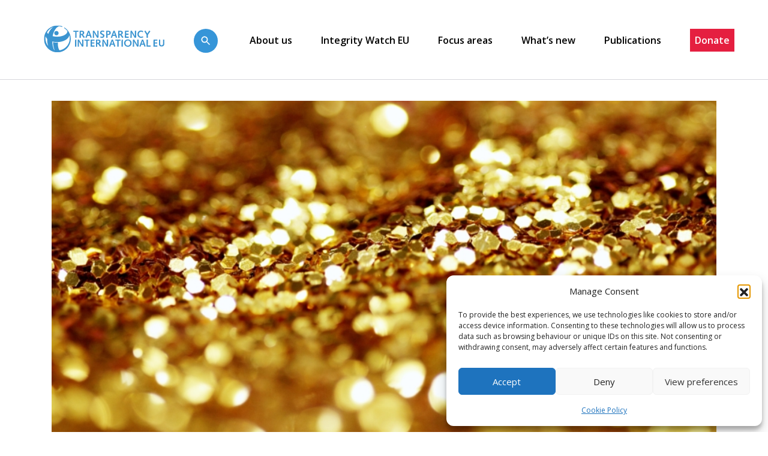

--- FILE ---
content_type: text/html; charset=UTF-8
request_url: https://transparency.eu/quiz-golden-visa-abuse/
body_size: 23996
content:

<!DOCTYPE html>
<html lang="en">

<head>

  <meta charset="utf-8">

  <meta http-equiv="X-UA-Compatible" content="IE=edge">
  <meta http-equiv="ScreenOrientation" content="autoRotate:disabled">

  <meta name="viewport" content="width=device-width, initial-scale=1, shrink-to-fit=no">
  <meta name="format-detection" content="telephone=no">

  <link rel="profile" href="http://gmpg.org/xfn/11">
  <link rel="pingback" href="https://transparency.eu/xmlrpc.php">

  <link rel="preconnect" href="https://fonts.googleapis.com">
  <link rel="preconnect" href="https://fonts.gstatic.com" crossorigin>

  <meta name="keywords" content=""/>
  <meta name="author" content="LatteCreative">
  <meta name="copyright" content="@Copyrights 2026 LatteCreative">

  <meta name='robots' content='index, follow, max-image-preview:large, max-snippet:-1, max-video-preview:-1' />

	<!-- This site is optimized with the Yoast SEO plugin v26.4 - https://yoast.com/wordpress/plugins/seo/ -->
	<title>Quiz: How serious is the European Commission about ending golden visa abuse? - Transparency International EU</title>
	<link rel="canonical" href="https://transparency.eu/quiz-golden-visa-abuse/" />
	<meta property="og:locale" content="en_GB" />
	<meta property="og:type" content="article" />
	<meta property="og:title" content="Quiz: How serious is the European Commission about ending golden visa abuse? - Transparency International EU" />
	<meta property="og:url" content="https://transparency.eu/quiz-golden-visa-abuse/" />
	<meta property="og:site_name" content="Transparency International EU" />
	<meta property="article:published_time" content="2020-10-21T13:51:43+00:00" />
	<meta property="article:modified_time" content="2024-02-22T14:12:11+00:00" />
	<meta property="og:image" content="https://transparency.eu/wp-content/uploads/2024/02/sharon-mccutcheon-522438-unsplash-1024x661.jpg" />
	<meta property="og:image:width" content="1024" />
	<meta property="og:image:height" content="661" />
	<meta property="og:image:type" content="image/jpeg" />
	<meta name="author" content="Alessandro" />
	<meta name="twitter:card" content="summary_large_image" />
	<meta name="twitter:label1" content="Written by" />
	<meta name="twitter:data1" content="Alessandro" />
	<meta name="twitter:label2" content="Estimated reading time" />
	<meta name="twitter:data2" content="5 minutes" />
	<script type="application/ld+json" class="yoast-schema-graph">{"@context":"https://schema.org","@graph":[{"@type":"WebPage","@id":"https://transparency.eu/quiz-golden-visa-abuse/","url":"https://transparency.eu/quiz-golden-visa-abuse/","name":"Quiz: How serious is the European Commission about ending golden visa abuse? - Transparency International EU","isPartOf":{"@id":"https://transparency.eu/#website"},"primaryImageOfPage":{"@id":"https://transparency.eu/quiz-golden-visa-abuse/#primaryimage"},"image":{"@id":"https://transparency.eu/quiz-golden-visa-abuse/#primaryimage"},"thumbnailUrl":"https://transparency.eu/wp-content/uploads/2024/02/sharon-mccutcheon-522438-unsplash-scaled.jpg","datePublished":"2020-10-21T13:51:43+00:00","dateModified":"2024-02-22T14:12:11+00:00","author":{"@id":"https://transparency.eu/#/schema/person/190ca00ff589cea99e9b58616149d4a5"},"breadcrumb":{"@id":"https://transparency.eu/quiz-golden-visa-abuse/#breadcrumb"},"inLanguage":"en-GB","potentialAction":[{"@type":"ReadAction","target":["https://transparency.eu/quiz-golden-visa-abuse/"]}]},{"@type":"ImageObject","inLanguage":"en-GB","@id":"https://transparency.eu/quiz-golden-visa-abuse/#primaryimage","url":"https://transparency.eu/wp-content/uploads/2024/02/sharon-mccutcheon-522438-unsplash-scaled.jpg","contentUrl":"https://transparency.eu/wp-content/uploads/2024/02/sharon-mccutcheon-522438-unsplash-scaled.jpg","width":2560,"height":1654},{"@type":"BreadcrumbList","@id":"https://transparency.eu/quiz-golden-visa-abuse/#breadcrumb","itemListElement":[{"@type":"ListItem","position":1,"name":"Home","item":"https://transparency.eu/"},{"@type":"ListItem","position":2,"name":"Quiz: How serious is the European Commission about ending golden visa abuse?"}]},{"@type":"WebSite","@id":"https://transparency.eu/#website","url":"https://transparency.eu/","name":"Transparency International EU","description":"The global coalition against corruption","potentialAction":[{"@type":"SearchAction","target":{"@type":"EntryPoint","urlTemplate":"https://transparency.eu/?s={search_term_string}"},"query-input":{"@type":"PropertyValueSpecification","valueRequired":true,"valueName":"search_term_string"}}],"inLanguage":"en-GB"},{"@type":"Person","@id":"https://transparency.eu/#/schema/person/190ca00ff589cea99e9b58616149d4a5","name":"Alessandro","image":{"@type":"ImageObject","inLanguage":"en-GB","@id":"https://transparency.eu/#/schema/person/image/","url":"https://secure.gravatar.com/avatar/9436d969d0d7f4b5cbf5e429eacfea1640fddf110d2ceb959d29887600231346?s=96&d=mm&r=g","contentUrl":"https://secure.gravatar.com/avatar/9436d969d0d7f4b5cbf5e429eacfea1640fddf110d2ceb959d29887600231346?s=96&d=mm&r=g","caption":"Alessandro"},"description":"Deputy Director, Head of Policy and Advocacy","sameAs":["https://transparency.eu"],"url":"https://transparency.eu/author/alessandro/"}]}</script>
	<!-- / Yoast SEO plugin. -->


<link rel='dns-prefetch' href='//maps.google.com' />
<link rel='dns-prefetch' href='//code.jquery.com' />
<link rel='dns-prefetch' href='//fonts.googleapis.com' />
<link rel="alternate" type="application/rss+xml" title="Transparency International EU &raquo; Quiz: How serious is the European Commission about ending golden visa abuse? Comments Feed" href="https://transparency.eu/quiz-golden-visa-abuse/feed/" />
<link rel="alternate" title="oEmbed (JSON)" type="application/json+oembed" href="https://transparency.eu/wp-json/oembed/1.0/embed?url=https%3A%2F%2Ftransparency.eu%2Fquiz-golden-visa-abuse%2F" />
<link rel="alternate" title="oEmbed (XML)" type="text/xml+oembed" href="https://transparency.eu/wp-json/oembed/1.0/embed?url=https%3A%2F%2Ftransparency.eu%2Fquiz-golden-visa-abuse%2F&#038;format=xml" />
<style id='wp-img-auto-sizes-contain-inline-css' type='text/css'>
img:is([sizes=auto i],[sizes^="auto," i]){contain-intrinsic-size:3000px 1500px}
/*# sourceURL=wp-img-auto-sizes-contain-inline-css */
</style>
<style id='wp-emoji-styles-inline-css' type='text/css'>

	img.wp-smiley, img.emoji {
		display: inline !important;
		border: none !important;
		box-shadow: none !important;
		height: 1em !important;
		width: 1em !important;
		margin: 0 0.07em !important;
		vertical-align: -0.1em !important;
		background: none !important;
		padding: 0 !important;
	}
/*# sourceURL=wp-emoji-styles-inline-css */
</style>
<style id='classic-theme-styles-inline-css' type='text/css'>
/*! This file is auto-generated */
.wp-block-button__link{color:#fff;background-color:#32373c;border-radius:9999px;box-shadow:none;text-decoration:none;padding:calc(.667em + 2px) calc(1.333em + 2px);font-size:1.125em}.wp-block-file__button{background:#32373c;color:#fff;text-decoration:none}
/*# sourceURL=/wp-includes/css/classic-themes.min.css */
</style>
<link rel='stylesheet' id='contact-form-7-css' href='https://transparency.eu/wp-content/plugins/contact-form-7/includes/css/styles.css' type='text/css' media='all' />
<link rel='stylesheet' id='wpgmp-frontend-css' href='https://transparency.eu/wp-content/plugins/wp-google-map-plugin/assets/css/wpgmp_all_frontend.css' type='text/css' media='all' />
<link rel='stylesheet' id='cmplz-general-css' href='https://transparency.eu/wp-content/plugins/complianz-gdpr/assets/css/cookieblocker.min.css' type='text/css' media='all' />
<link rel='stylesheet' id='open-sans-css' href='https://fonts.googleapis.com/css?family=Open+Sans%3A300italic%2C400italic%2C600italic%2C300%2C400%2C600&#038;subset=latin%2Clatin-ext&#038;display=fallback' type='text/css' media='all' />
<link rel='stylesheet' id='oswald-css' href='https://fonts.googleapis.com/css2?family=Oswald%3Awght%40500&#038;display=swap' type='text/css' media='all' />
<link rel='stylesheet' id='theme-css' href='https://transparency.eu/wp-content/themes/transparency/assets/dist/css/theme.min.css?v=1' type='text/css' media='all' />
<link rel='stylesheet' id='theme_edits-css' href='https://transparency.eu/wp-content/themes/transparency/style.css?v=1' type='text/css' media='all' />
<script type="text/javascript" src="https://transparency.eu/wp-content/plugins/google-analytics-for-wordpress/assets/js/frontend-gtag.js" id="monsterinsights-frontend-script-js" async="async" data-wp-strategy="async"></script>
<script data-cfasync="false" data-wpfc-render="false" type="text/javascript" id='monsterinsights-frontend-script-js-extra'>/* <![CDATA[ */
var monsterinsights_frontend = {"js_events_tracking":"true","download_extensions":"doc,pdf,ppt,zip,xls,docx,pptx,xlsx","inbound_paths":"[{\"path\":\"\\\/go\\\/\",\"label\":\"affiliate\"},{\"path\":\"\\\/recommend\\\/\",\"label\":\"affiliate\"}]","home_url":"https:\/\/transparency.eu","hash_tracking":"false","v4_id":"G-2N6R95EZW0"};/* ]]> */
</script>
<link rel="https://api.w.org/" href="https://transparency.eu/wp-json/" /><link rel="alternate" title="JSON" type="application/json" href="https://transparency.eu/wp-json/wp/v2/posts/2444" /><link rel="EditURI" type="application/rsd+xml" title="RSD" href="https://transparency.eu/xmlrpc.php?rsd" />
<meta name="generator" content="WordPress 6.9" />
<link rel='shortlink' href='https://transparency.eu/?p=2444' />
			<style>.cmplz-hidden {
					display: none !important;
				}</style><link rel="icon" href="https://transparency.eu/wp-content/uploads/2022/10/cropped-icon-brand-32x32.png" sizes="32x32" />
<link rel="icon" href="https://transparency.eu/wp-content/uploads/2022/10/cropped-icon-brand-192x192.png" sizes="192x192" />
<link rel="apple-touch-icon" href="https://transparency.eu/wp-content/uploads/2022/10/cropped-icon-brand-180x180.png" />
<meta name="msapplication-TileImage" content="https://transparency.eu/wp-content/uploads/2022/10/cropped-icon-brand-270x270.png" />

<style id='global-styles-inline-css' type='text/css'>
:root{--wp--preset--aspect-ratio--square: 1;--wp--preset--aspect-ratio--4-3: 4/3;--wp--preset--aspect-ratio--3-4: 3/4;--wp--preset--aspect-ratio--3-2: 3/2;--wp--preset--aspect-ratio--2-3: 2/3;--wp--preset--aspect-ratio--16-9: 16/9;--wp--preset--aspect-ratio--9-16: 9/16;--wp--preset--color--black: #000000;--wp--preset--color--cyan-bluish-gray: #abb8c3;--wp--preset--color--white: #ffffff;--wp--preset--color--pale-pink: #f78da7;--wp--preset--color--vivid-red: #cf2e2e;--wp--preset--color--luminous-vivid-orange: #ff6900;--wp--preset--color--luminous-vivid-amber: #fcb900;--wp--preset--color--light-green-cyan: #7bdcb5;--wp--preset--color--vivid-green-cyan: #00d084;--wp--preset--color--pale-cyan-blue: #8ed1fc;--wp--preset--color--vivid-cyan-blue: #0693e3;--wp--preset--color--vivid-purple: #9b51e0;--wp--preset--gradient--vivid-cyan-blue-to-vivid-purple: linear-gradient(135deg,rgb(6,147,227) 0%,rgb(155,81,224) 100%);--wp--preset--gradient--light-green-cyan-to-vivid-green-cyan: linear-gradient(135deg,rgb(122,220,180) 0%,rgb(0,208,130) 100%);--wp--preset--gradient--luminous-vivid-amber-to-luminous-vivid-orange: linear-gradient(135deg,rgb(252,185,0) 0%,rgb(255,105,0) 100%);--wp--preset--gradient--luminous-vivid-orange-to-vivid-red: linear-gradient(135deg,rgb(255,105,0) 0%,rgb(207,46,46) 100%);--wp--preset--gradient--very-light-gray-to-cyan-bluish-gray: linear-gradient(135deg,rgb(238,238,238) 0%,rgb(169,184,195) 100%);--wp--preset--gradient--cool-to-warm-spectrum: linear-gradient(135deg,rgb(74,234,220) 0%,rgb(151,120,209) 20%,rgb(207,42,186) 40%,rgb(238,44,130) 60%,rgb(251,105,98) 80%,rgb(254,248,76) 100%);--wp--preset--gradient--blush-light-purple: linear-gradient(135deg,rgb(255,206,236) 0%,rgb(152,150,240) 100%);--wp--preset--gradient--blush-bordeaux: linear-gradient(135deg,rgb(254,205,165) 0%,rgb(254,45,45) 50%,rgb(107,0,62) 100%);--wp--preset--gradient--luminous-dusk: linear-gradient(135deg,rgb(255,203,112) 0%,rgb(199,81,192) 50%,rgb(65,88,208) 100%);--wp--preset--gradient--pale-ocean: linear-gradient(135deg,rgb(255,245,203) 0%,rgb(182,227,212) 50%,rgb(51,167,181) 100%);--wp--preset--gradient--electric-grass: linear-gradient(135deg,rgb(202,248,128) 0%,rgb(113,206,126) 100%);--wp--preset--gradient--midnight: linear-gradient(135deg,rgb(2,3,129) 0%,rgb(40,116,252) 100%);--wp--preset--font-size--small: 13px;--wp--preset--font-size--medium: 20px;--wp--preset--font-size--large: 36px;--wp--preset--font-size--x-large: 42px;--wp--preset--spacing--20: 0.44rem;--wp--preset--spacing--30: 0.67rem;--wp--preset--spacing--40: 1rem;--wp--preset--spacing--50: 1.5rem;--wp--preset--spacing--60: 2.25rem;--wp--preset--spacing--70: 3.38rem;--wp--preset--spacing--80: 5.06rem;--wp--preset--shadow--natural: 6px 6px 9px rgba(0, 0, 0, 0.2);--wp--preset--shadow--deep: 12px 12px 50px rgba(0, 0, 0, 0.4);--wp--preset--shadow--sharp: 6px 6px 0px rgba(0, 0, 0, 0.2);--wp--preset--shadow--outlined: 6px 6px 0px -3px rgb(255, 255, 255), 6px 6px rgb(0, 0, 0);--wp--preset--shadow--crisp: 6px 6px 0px rgb(0, 0, 0);}:where(.is-layout-flex){gap: 0.5em;}:where(.is-layout-grid){gap: 0.5em;}body .is-layout-flex{display: flex;}.is-layout-flex{flex-wrap: wrap;align-items: center;}.is-layout-flex > :is(*, div){margin: 0;}body .is-layout-grid{display: grid;}.is-layout-grid > :is(*, div){margin: 0;}:where(.wp-block-columns.is-layout-flex){gap: 2em;}:where(.wp-block-columns.is-layout-grid){gap: 2em;}:where(.wp-block-post-template.is-layout-flex){gap: 1.25em;}:where(.wp-block-post-template.is-layout-grid){gap: 1.25em;}.has-black-color{color: var(--wp--preset--color--black) !important;}.has-cyan-bluish-gray-color{color: var(--wp--preset--color--cyan-bluish-gray) !important;}.has-white-color{color: var(--wp--preset--color--white) !important;}.has-pale-pink-color{color: var(--wp--preset--color--pale-pink) !important;}.has-vivid-red-color{color: var(--wp--preset--color--vivid-red) !important;}.has-luminous-vivid-orange-color{color: var(--wp--preset--color--luminous-vivid-orange) !important;}.has-luminous-vivid-amber-color{color: var(--wp--preset--color--luminous-vivid-amber) !important;}.has-light-green-cyan-color{color: var(--wp--preset--color--light-green-cyan) !important;}.has-vivid-green-cyan-color{color: var(--wp--preset--color--vivid-green-cyan) !important;}.has-pale-cyan-blue-color{color: var(--wp--preset--color--pale-cyan-blue) !important;}.has-vivid-cyan-blue-color{color: var(--wp--preset--color--vivid-cyan-blue) !important;}.has-vivid-purple-color{color: var(--wp--preset--color--vivid-purple) !important;}.has-black-background-color{background-color: var(--wp--preset--color--black) !important;}.has-cyan-bluish-gray-background-color{background-color: var(--wp--preset--color--cyan-bluish-gray) !important;}.has-white-background-color{background-color: var(--wp--preset--color--white) !important;}.has-pale-pink-background-color{background-color: var(--wp--preset--color--pale-pink) !important;}.has-vivid-red-background-color{background-color: var(--wp--preset--color--vivid-red) !important;}.has-luminous-vivid-orange-background-color{background-color: var(--wp--preset--color--luminous-vivid-orange) !important;}.has-luminous-vivid-amber-background-color{background-color: var(--wp--preset--color--luminous-vivid-amber) !important;}.has-light-green-cyan-background-color{background-color: var(--wp--preset--color--light-green-cyan) !important;}.has-vivid-green-cyan-background-color{background-color: var(--wp--preset--color--vivid-green-cyan) !important;}.has-pale-cyan-blue-background-color{background-color: var(--wp--preset--color--pale-cyan-blue) !important;}.has-vivid-cyan-blue-background-color{background-color: var(--wp--preset--color--vivid-cyan-blue) !important;}.has-vivid-purple-background-color{background-color: var(--wp--preset--color--vivid-purple) !important;}.has-black-border-color{border-color: var(--wp--preset--color--black) !important;}.has-cyan-bluish-gray-border-color{border-color: var(--wp--preset--color--cyan-bluish-gray) !important;}.has-white-border-color{border-color: var(--wp--preset--color--white) !important;}.has-pale-pink-border-color{border-color: var(--wp--preset--color--pale-pink) !important;}.has-vivid-red-border-color{border-color: var(--wp--preset--color--vivid-red) !important;}.has-luminous-vivid-orange-border-color{border-color: var(--wp--preset--color--luminous-vivid-orange) !important;}.has-luminous-vivid-amber-border-color{border-color: var(--wp--preset--color--luminous-vivid-amber) !important;}.has-light-green-cyan-border-color{border-color: var(--wp--preset--color--light-green-cyan) !important;}.has-vivid-green-cyan-border-color{border-color: var(--wp--preset--color--vivid-green-cyan) !important;}.has-pale-cyan-blue-border-color{border-color: var(--wp--preset--color--pale-cyan-blue) !important;}.has-vivid-cyan-blue-border-color{border-color: var(--wp--preset--color--vivid-cyan-blue) !important;}.has-vivid-purple-border-color{border-color: var(--wp--preset--color--vivid-purple) !important;}.has-vivid-cyan-blue-to-vivid-purple-gradient-background{background: var(--wp--preset--gradient--vivid-cyan-blue-to-vivid-purple) !important;}.has-light-green-cyan-to-vivid-green-cyan-gradient-background{background: var(--wp--preset--gradient--light-green-cyan-to-vivid-green-cyan) !important;}.has-luminous-vivid-amber-to-luminous-vivid-orange-gradient-background{background: var(--wp--preset--gradient--luminous-vivid-amber-to-luminous-vivid-orange) !important;}.has-luminous-vivid-orange-to-vivid-red-gradient-background{background: var(--wp--preset--gradient--luminous-vivid-orange-to-vivid-red) !important;}.has-very-light-gray-to-cyan-bluish-gray-gradient-background{background: var(--wp--preset--gradient--very-light-gray-to-cyan-bluish-gray) !important;}.has-cool-to-warm-spectrum-gradient-background{background: var(--wp--preset--gradient--cool-to-warm-spectrum) !important;}.has-blush-light-purple-gradient-background{background: var(--wp--preset--gradient--blush-light-purple) !important;}.has-blush-bordeaux-gradient-background{background: var(--wp--preset--gradient--blush-bordeaux) !important;}.has-luminous-dusk-gradient-background{background: var(--wp--preset--gradient--luminous-dusk) !important;}.has-pale-ocean-gradient-background{background: var(--wp--preset--gradient--pale-ocean) !important;}.has-electric-grass-gradient-background{background: var(--wp--preset--gradient--electric-grass) !important;}.has-midnight-gradient-background{background: var(--wp--preset--gradient--midnight) !important;}.has-small-font-size{font-size: var(--wp--preset--font-size--small) !important;}.has-medium-font-size{font-size: var(--wp--preset--font-size--medium) !important;}.has-large-font-size{font-size: var(--wp--preset--font-size--large) !important;}.has-x-large-font-size{font-size: var(--wp--preset--font-size--x-large) !important;}
/*# sourceURL=global-styles-inline-css */
</style>
</head>

<body class="page">

  <div class="layer"></div>

  <header>
    
<div id="navbar" class="navbar navbar-fill">

  <div class="container">

    <div class="d-flex align-items-center w-100">

      <div class="brand">
                  <a href="https://transparency.eu">
            <img src="https://transparency.eu/wp-content/uploads/2022/10/Transparency-EU_Logo_final_blue_transparent.svg"
            alt="" />
          </a>
              </div>

      <div class="utils">

        <div class="menu">
          <a href="https://transparency.eu/search/" class="btn-open-search">
            <svg width="40" height="40" viewBox="0 0 40 40" fill="none" xmlns="http://www.w3.org/2000/svg">
<circle cx="20" cy="20" r="20" fill="#3695D8"/>
<g clip-path="url(#clip0_640_1395)">
<path d="M22.9167 21.6667H22.2583L22.025 21.4417C22.8417 20.4917 23.3333 19.2583 23.3333 17.9167C23.3333 14.925 20.9083 12.5 17.9167 12.5C14.925 12.5 12.5 14.925 12.5 17.9167C12.5 20.9083 14.925 23.3333 17.9167 23.3333C19.2583 23.3333 20.4917 22.8417 21.4417 22.025L21.6667 22.2583V22.9167L25.8333 27.075L27.075 25.8333L22.9167 21.6667ZM17.9167 21.6667C15.8417 21.6667 14.1667 19.9917 14.1667 17.9167C14.1667 15.8417 15.8417 14.1667 17.9167 14.1667C19.9917 14.1667 21.6667 15.8417 21.6667 17.9167C21.6667 19.9917 19.9917 21.6667 17.9167 21.6667Z" fill="white"/>
</g>
<defs>
<clipPath id="clip0_640_1395">
<rect width="20" height="20" fill="white" transform="translate(10 10)"/>
</clipPath>
</defs>
</svg>
          </a>
                      <ul class=""><li id="menu-item-884" class="menu-item menu-item-type-post_type menu-item-object-page menu-item-has-children menu-item-884"><a href="https://transparency.eu/about-us/">About us</a>
<ul class="sub-menu">
	<li id="menu-item-4642" class="menu-item menu-item-type-post_type menu-item-object-page menu-item-4642"><a href="https://transparency.eu/our-mission/">Our Mission</a></li>
	<li id="menu-item-4643" class="menu-item menu-item-type-post_type menu-item-object-page menu-item-4643"><a href="https://transparency.eu/our-team/">Our Team</a></li>
	<li id="menu-item-4661" class="menu-item menu-item-type-post_type menu-item-object-page menu-item-4661"><a href="https://transparency.eu/governance/">Governance</a></li>
	<li id="menu-item-4644" class="menu-item menu-item-type-post_type menu-item-object-page menu-item-4644"><a href="https://transparency.eu/who-supports-us/">Who supports us</a></li>
	<li id="menu-item-4662" class="menu-item menu-item-type-post_type menu-item-object-page menu-item-4662"><a href="https://transparency.eu/our-coalitions/">Our Coalitions</a></li>
	<li id="menu-item-4663" class="menu-item menu-item-type-post_type menu-item-object-page menu-item-4663"><a href="https://transparency.eu/our-accountability/">Our accountability and ethics</a></li>
	<li id="menu-item-5758" class="menu-item menu-item-type-post_type menu-item-object-page menu-item-5758"><a href="https://transparency.eu/projects/">Our projects</a></li>
</ul>
</li>
<li id="menu-item-4627" class="menu-item menu-item-type-post_type menu-item-object-page menu-item-4627"><a href="https://transparency.eu/integritywatch/">Integrity Watch EU</a></li>
<li id="menu-item-282" class="menu-item menu-item-type-post_type menu-item-object-page menu-item-has-children menu-item-282"><a href="https://transparency.eu/focus-areas/">Focus areas</a>
<ul class="sub-menu">
	<li id="menu-item-4658" class="menu-item menu-item-type-custom menu-item-object-custom menu-item-4658"><a href="https://transparency.eu/priority/eu-political-integrity/">EU Political Integrity</a></li>
	<li id="menu-item-4659" class="menu-item menu-item-type-custom menu-item-object-custom menu-item-4659"><a href="https://transparency.eu/priority/financial-flow-crime/">Financial and Business Integrity</a></li>
	<li id="menu-item-4660" class="menu-item menu-item-type-custom menu-item-object-custom menu-item-4660"><a href="https://transparency.eu/priority/the-rule-of-law/">The Rule of Law and Civic Space</a></li>
</ul>
</li>
<li id="menu-item-281" class="menu-item menu-item-type-post_type menu-item-object-page menu-item-281"><a href="https://transparency.eu/whats-new/">What’s new</a></li>
<li id="menu-item-280" class="menu-item menu-item-type-post_type menu-item-object-page menu-item-280"><a href="https://transparency.eu/publications/">Publications</a></li>
<li id="menu-item-843" class="donate-menu-link menu-item menu-item-type-post_type menu-item-object-page menu-item-843"><a href="https://transparency.eu/support-us/">Donate</a></li>
</ul>                  </div>

        <div class="btn-open-menu">
          <svg width="18" height="12" viewBox="0 0 18 12" fill="none" xmlns="http://www.w3.org/2000/svg">
<path d="M0 12H18V10H0V12ZM0 7H18V5H0V7ZM0 0V2H18V0H0Z" fill="white"/>
</svg>
        </div>

        <div class="btn-close-menu">
          <svg width="24" height="24" viewBox="0 0 24 24" fill="none" xmlns="http://www.w3.org/2000/svg">
<g clip-path="url(#clip0_318_2947)">
<path d="M19 6.41L17.59 5L12 10.59L6.41 5L5 6.41L10.59 12L5 17.59L6.41 19L12 13.41L17.59 19L19 17.59L13.41 12L19 6.41Z" fill="black"/>
</g>
<defs>
<clipPath id="clip0_318_2947">
<rect width="24" height="24" fill="white"/>
</clipPath>
</defs>
</svg>
        </div>        

      </div>

    </div>

  </div>

</div>
  </header>

  
<div class="modal-menu">

  <div class="container">

    <a href="https://transparency.eu/search/" class="btn-open-search">
      <svg width="40" height="40" viewBox="0 0 40 40" fill="none" xmlns="http://www.w3.org/2000/svg">
<circle cx="20" cy="20" r="20" fill="#3695D8"/>
<g clip-path="url(#clip0_640_1395)">
<path d="M22.9167 21.6667H22.2583L22.025 21.4417C22.8417 20.4917 23.3333 19.2583 23.3333 17.9167C23.3333 14.925 20.9083 12.5 17.9167 12.5C14.925 12.5 12.5 14.925 12.5 17.9167C12.5 20.9083 14.925 23.3333 17.9167 23.3333C19.2583 23.3333 20.4917 22.8417 21.4417 22.025L21.6667 22.2583V22.9167L25.8333 27.075L27.075 25.8333L22.9167 21.6667ZM17.9167 21.6667C15.8417 21.6667 14.1667 19.9917 14.1667 17.9167C14.1667 15.8417 15.8417 14.1667 17.9167 14.1667C19.9917 14.1667 21.6667 15.8417 21.6667 17.9167C21.6667 19.9917 19.9917 21.6667 17.9167 21.6667Z" fill="white"/>
</g>
<defs>
<clipPath id="clip0_640_1395">
<rect width="20" height="20" fill="white" transform="translate(10 10)"/>
</clipPath>
</defs>
</svg>
    </a>

    <div class="menu">
              <ul class=""><li id="menu-item-897" class="menu-item menu-item-type-post_type menu-item-object-page menu-item-897"><a href="https://transparency.eu/about-us/">About us</a></li>
<li id="menu-item-752" class="menu-item menu-item-type-post_type menu-item-object-page menu-item-752"><a href="https://transparency.eu/focus-areas/">Focus areas</a></li>
<li id="menu-item-753" class="menu-item menu-item-type-post_type menu-item-object-page menu-item-753"><a href="https://transparency.eu/whats-new/">What’s new</a></li>
<li id="menu-item-754" class="menu-item menu-item-type-post_type menu-item-object-page menu-item-754"><a href="https://transparency.eu/publications/">Publications</a></li>
</ul>          </div>    

    <div class="bottom">

      
<div class="d-flex align-items-center">

  <div class="label">
    Follow us  </div>

  <div class="network">

    
    
    	
	      <a href="https://bsky.app/profile/transparency-eu.bsky.social" class="icon" target="_blank">
        <img src="/wp-content/themes/transparency/assets/img/icon-bluesky-circle.png" />
      </a>
    
          <a href="https://www.instagram.com/transparencyeu/" class="icon" target="_blank">
        <svg width="40" height="40" viewBox="0 0 40 40" fill="none" xmlns="http://www.w3.org/2000/svg">
<circle cx="20" cy="20" r="20" fill="white"/>
<g clip-path="url(#clip0_640_1808)">
<path d="M20 11.8008C22.6719 11.8008 22.9883 11.8125 24.0391 11.8594C25.0156 11.9023 25.543 12.0664 25.8945 12.2031C26.3594 12.3828 26.6953 12.6016 27.043 12.9492C27.3945 13.3008 27.6094 13.6328 27.7891 14.0977C27.9258 14.4492 28.0898 14.9805 28.1328 15.9531C28.1797 17.0078 28.1914 17.3242 28.1914 19.9922C28.1914 22.6641 28.1797 22.9805 28.1328 24.0313C28.0898 25.0078 27.9258 25.5352 27.7891 25.8867C27.6094 26.3516 27.3906 26.6875 27.043 27.0352C26.6914 27.3867 26.3594 27.6016 25.8945 27.7813C25.543 27.918 25.0117 28.082 24.0391 28.125C22.9844 28.1719 22.668 28.1836 20 28.1836C17.3281 28.1836 17.0117 28.1719 15.9609 28.125C14.9844 28.082 14.457 27.918 14.1055 27.7813C13.6406 27.6016 13.3047 27.3828 12.957 27.0352C12.6055 26.6836 12.3906 26.3516 12.2109 25.8867C12.0742 25.5352 11.9102 25.0039 11.8672 24.0313C11.8203 22.9766 11.8086 22.6602 11.8086 19.9922C11.8086 17.3203 11.8203 17.0039 11.8672 15.9531C11.9102 14.9766 12.0742 14.4492 12.2109 14.0977C12.3906 13.6328 12.6094 13.2969 12.957 12.9492C13.3086 12.5977 13.6406 12.3828 14.1055 12.2031C14.457 12.0664 14.9883 11.9023 15.9609 11.8594C17.0117 11.8125 17.3281 11.8008 20 11.8008ZM20 10C17.2852 10 16.9453 10.0117 15.8789 10.0586C14.8164 10.1055 14.0859 10.2773 13.4531 10.5234C12.793 10.7812 12.2344 11.1211 11.6797 11.6797C11.1211 12.2344 10.7813 12.793 10.5234 13.4492C10.2773 14.0859 10.1055 14.8125 10.0586 15.875C10.0117 16.9453 10 17.2852 10 20C10 22.7148 10.0117 23.0547 10.0586 24.1211C10.1055 25.1836 10.2773 25.9141 10.5234 26.5469C10.7813 27.207 11.1211 27.7656 11.6797 28.3203C12.2344 28.875 12.793 29.2188 13.4492 29.4727C14.0859 29.7188 14.8125 29.8906 15.875 29.9375C16.9414 29.9844 17.2813 29.9961 19.9961 29.9961C22.7109 29.9961 23.0508 29.9844 24.1172 29.9375C25.1797 29.8906 25.9102 29.7188 26.543 29.4727C27.1992 29.2188 27.7578 28.875 28.3125 28.3203C28.8672 27.7656 29.2109 27.207 29.4648 26.5508C29.7109 25.9141 29.8828 25.1875 29.9297 24.125C29.9766 23.0586 29.9883 22.7188 29.9883 20.0039C29.9883 17.2891 29.9766 16.9492 29.9297 15.8828C29.8828 14.8203 29.7109 14.0898 29.4648 13.457C29.2188 12.793 28.8789 12.2344 28.3203 11.6797C27.7656 11.125 27.207 10.7813 26.5508 10.5273C25.9141 10.2812 25.1875 10.1094 24.125 10.0625C23.0547 10.0117 22.7148 10 20 10Z" fill="black"/>
<path d="M20 14.8633C17.1641 14.8633 14.8633 17.1641 14.8633 20C14.8633 22.8359 17.1641 25.1367 20 25.1367C22.8359 25.1367 25.1367 22.8359 25.1367 20C25.1367 17.1641 22.8359 14.8633 20 14.8633ZM20 23.332C18.1602 23.332 16.668 21.8398 16.668 20C16.668 18.1602 18.1602 16.668 20 16.668C21.8398 16.668 23.332 18.1602 23.332 20C23.332 21.8398 21.8398 23.332 20 23.332Z" fill="black"/>
<path d="M26.5391 14.6602C26.5391 15.3242 26 15.8594 25.3398 15.8594C24.6758 15.8594 24.1406 15.3203 24.1406 14.6602C24.1406 13.9961 24.6797 13.4609 25.3398 13.4609C26 13.4609 26.5391 14 26.5391 14.6602Z" fill="black"/>
</g>
<defs>
<clipPath id="clip0_640_1808">
<rect width="20" height="20" fill="white" transform="translate(10 10)"/>
</clipPath>
</defs>
</svg>
      </a>
              <a href="https://www.linkedin.com/company/transparency-international-eu/?originalSubdomain=be" class="icon" target="_blank">
        <?xml version="1.0" encoding="UTF-8" standalone="no"?>
<!DOCTYPE svg PUBLIC "-//W3C//DTD SVG 1.1//EN" "http://www.w3.org/Graphics/SVG/1.1/DTD/svg11.dtd">
<svg width="100%" height="100%" viewBox="0 0 40 40" version="1.1" xmlns="http://www.w3.org/2000/svg" xmlns:xlink="http://www.w3.org/1999/xlink" xml:space="preserve" xmlns:serif="http://www.serif.com/" style="fill-rule:evenodd;clip-rule:evenodd;stroke-linejoin:round;stroke-miterlimit:2;">
    <circle cx="20" cy="20" r="20" style="fill:white;"/>
    <g transform="matrix(1,0,0,1,9,9)">
        <path d="M10.967,0C12.489,0 13.915,0.289 15.244,0.866C16.573,1.443 17.737,2.226 18.734,3.214C19.731,4.202 20.518,5.361 21.095,6.691C21.672,8.02 21.961,9.445 21.961,10.967C21.961,12.489 21.672,13.915 21.095,15.244C20.518,16.573 19.731,17.737 18.734,18.734C17.737,19.731 16.573,20.518 15.244,21.095C13.915,21.672 12.489,21.961 10.967,21.961C9.445,21.961 8.02,21.672 6.691,21.095C5.361,20.518 4.202,19.731 3.214,18.734C2.226,17.737 1.443,16.573 0.866,15.244C0.289,13.915 0,12.489 0,10.967C0,9.445 0.289,8.02 0.866,6.691C1.443,5.361 2.226,4.202 3.214,3.214C4.202,2.226 5.361,1.443 6.691,0.866C8.02,0.289 9.445,0 10.967,0ZM7.556,8.239L4.801,8.239L4.801,17.159L7.556,17.159L7.556,8.239ZM6.166,7.53C6.551,7.53 6.879,7.399 7.15,7.137C7.421,6.874 7.556,6.551 7.556,6.166C7.556,5.781 7.421,5.457 7.15,5.195C6.879,4.933 6.551,4.801 6.166,4.801C5.781,4.801 5.457,4.933 5.195,5.195C4.933,5.457 4.801,5.781 4.801,6.166C4.801,6.551 4.933,6.874 5.195,7.137C5.457,7.399 5.781,7.53 6.166,7.53ZM17.159,11.991C17.159,11.361 16.984,10.744 16.635,10.141C16.285,9.537 15.83,9.078 15.27,8.763C14.763,8.483 14.173,8.335 13.499,8.317C12.826,8.3 12.209,8.413 11.649,8.658L11.649,8.239L8.921,8.239L8.921,17.159L11.649,17.159L11.649,11.702L12.804,11.151C12.944,11.081 13.132,11.046 13.368,11.046C13.604,11.046 13.792,11.09 13.932,11.177C14.037,11.23 14.142,11.343 14.247,11.518C14.352,11.693 14.404,11.851 14.404,11.991L14.404,17.159L17.159,17.159L17.159,11.991Z" style="fill-rule:nonzero;"/>
    </g>
</svg>
      </a>
        
  </div>

</div>

              <div class="btn btn-litegrey mt-3">
          <a href="#">
            donate          </a>
        </div>
      
    </div>

  </div>

</div>
  
<div class="modal-share">

  <div class="container">
    <div class="window">

      <div class="btn-close-share">
        <svg width="24" height="24" viewBox="0 0 24 24" fill="none" xmlns="http://www.w3.org/2000/svg">
<circle cx="12" cy="12" r="12" fill="#EDEDF0"/>
<g clip-path="url(#clip0_835_6747)">
<path d="M15.5 9.205L14.795 8.5L12 11.295L9.205 8.5L8.5 9.205L11.295 12L8.5 14.795L9.205 15.5L12 12.705L14.795 15.5L15.5 14.795L12.705 12L15.5 9.205Z" fill="black"/>
</g>
<defs>
<clipPath id="clip0_835_6747">
<rect width="12" height="12" fill="white" transform="translate(6 6)"/>
</clipPath>
</defs>
</svg>
      </div>

      <div class="head">
        <h4 class="title">
          Share this content        </h4>
      </div>

      <div class="network">

        <a class="icon" href="https://www.facebook.com/sharer/sharer.php?u=https://transparency.eu/quiz-golden-visa-abuse/">
          <svg width="40" height="40" viewBox="0 0 40 40" fill="none" xmlns="http://www.w3.org/2000/svg">
<circle cx="20" cy="20" r="20" fill="white"/>
<g clip-path="url(#clip0_640_1819)">
<path d="M30 20C30 14.4771 25.5229 10 20 10C14.4771 10 10 14.4771 10 20C10 24.9912 13.6568 29.1283 18.4375 29.8785V22.8906H15.8984V20H18.4375V17.7969C18.4375 15.2906 19.9305 13.9063 22.2146 13.9063C23.3084 13.9063 24.4531 14.1016 24.4531 14.1016V16.5625H23.1922C21.95 16.5625 21.5625 17.3334 21.5625 18.125V20H24.3359L23.8926 22.8906H21.5625V29.8785C26.3432 29.1283 30 24.9912 30 20Z" fill="black"/>
</g>
<defs>
<clipPath id="clip0_640_1819">
<rect width="20" height="20" fill="white" transform="translate(10 10)"/>
</clipPath>
</defs>
</svg>
        </a>
		
		<a class="icon" href="https://bsky.app/intent/compose?text=https://transparency.eu/quiz-golden-visa-abuse/">
		  <img src="/wp-content/themes/transparency/assets/img/icon-bluesky.png" />
        </a>

        <a class="icon" href="https://www.linkedin.com/sharing/share-offsite/?url=https://transparency.eu/quiz-golden-visa-abuse/">
          <svg width="28" height="28" viewBox="0 0 28 28" fill="none" xmlns="http://www.w3.org/2000/svg">
<g clip-path="url(#clip0_922_646)">
<path d="M25.9273 0H2.06719C0.924219 0 0 0.902344 0 2.01797V25.9766C0 27.0922 0.924219 28 2.06719 28H25.9273C27.0703 28 28 27.0922 28 25.982V2.01797C28 0.902344 27.0703 0 25.9273 0ZM8.30703 23.8602H4.15078V10.4945H8.30703V23.8602ZM6.22891 8.67344C4.89453 8.67344 3.81719 7.59609 3.81719 6.26719C3.81719 4.93828 4.89453 3.86094 6.22891 3.86094C7.55781 3.86094 8.63516 4.93828 8.63516 6.26719C8.63516 7.59062 7.55781 8.67344 6.22891 8.67344ZM23.8602 23.8602H19.7094V17.3633C19.7094 15.8156 19.682 13.8195 17.5492 13.8195C15.3891 13.8195 15.0609 15.5094 15.0609 17.2539V23.8602H10.9156V10.4945H14.8969V12.3211H14.9516C15.5039 11.2711 16.8602 10.1609 18.8781 10.1609C23.0836 10.1609 23.8602 12.9281 23.8602 16.5266V23.8602Z" fill="black"/>
</g>
<defs>
<clipPath id="clip0_922_646">
<rect width="28" height="28" fill="white"/>
</clipPath>
</defs>
</svg>
        </a>

      </div>

      <div class="clipboard">

        <div class="btn-copy">
          <span>copy</span>
        </div>

        <div class="field">

          <div class="label">
            Or copy link          </div>

          <input type="text" class="input-copy" value="https://transparency.eu/quiz-golden-visa-abuse/">
        </div>

      </div>

    </div>
  </div>

</div>

  <main class="stack stack-gap">

<div data-index="0" id="content-post"
  class="section  pt-0 pt-sm-2 pb-2 pb-sm-4 content-post">

  <div class="container">

    
      <div class="media media-wide mb-2">
        <div class="background">
          <img class="cover lazy"
            alt="Quiz: How serious is the European Commission about ending golden visa abuse?"
            data-src="https://transparency.eu/wp-content/uploads/2024/02/sharon-mccutcheon-522438-unsplash-929x600.jpg" />
	        </div>
      </div>

    
      <div class="head mb-1 mb-sm-2">

        <h1 class="title text-osw">
          Quiz: How serious is the European Commission about ending golden visa abuse?        </h1>

        
        
          <div class="meta">
			
            <span>Author:  Alessandro</span>              
            			
            <span>
              Type:              Article            </span>

            <span>
              Date:              21 October 2020            </span>

          </div>

        
      </div>

    
    <div class="body row gy-2 gx-1">

      <div class="col-lg-7 offset-lg-2 col-left">      

        <div class="content">
          <div class="text">
            
<p style="text-align: center;"><i><span data-contrast="auto">The European Parliament </span></i><i><span data-contrast="auto">will </span></i><i><span data-contrast="auto">debate </span></i><i><span data-contrast="auto">EU </span></i><i><span data-contrast="auto">golden visas</span></i><i><span data-contrast="auto"> on October 22.</span></i> <i><span data-contrast="auto">Here are </span></i><i><span data-contrast="auto">five</span></i> <i><span data-contrast="auto">questions we would ask the </span></i><i><span data-contrast="auto">Justice</span></i><i><span data-contrast="auto"> Commission</span></i><i><span data-contrast="auto">er</span></i><i><span data-contrast="auto">,</span></i><i><span data-contrast="auto"> if we were there</span></i><i><span data-contrast="auto">.</span></i><span data-ccp-props="{&quot;201341983&quot;:0,&quot;335551550&quot;:2,&quot;335551620&quot;:2,&quot;335559739&quot;:160,&quot;335559740&quot;:259}"> </span></p>
<p><span data-contrast="auto">During </span><span data-contrast="auto">tomorrow’s </span><span data-contrast="auto">plenary session,</span><span data-contrast="auto"> the</span> <span data-contrast="auto">Members of the </span><span data-contrast="auto">European Parliament </span><span data-contrast="auto">“</span><a href="https://www.europarl.europa.eu/news/en/agenda/briefing/2020-10-19/16/member-states-selling-eu-passports-debate-in-plenary"><span data-contrast="none">will quiz</span></a><span data-contrast="auto">”</span><span data-contrast="auto"> the </span><span data-contrast="auto">European Commission</span> <span data-contrast="auto">about ways to</span> <span data-contrast="auto">curb </span><span data-contrast="auto">the </span><span data-contrast="auto">threats </span><span data-contrast="auto">posed by </span><span data-contrast="auto">Member States</span><span data-contrast="auto">’</span> <span data-contrast="auto">‘</span><span data-contrast="auto">golden visa’ schemes</span> <span data-contrast="auto">to the entire bloc</span><span data-contrast="auto">. </span><span data-ccp-props="{&quot;201341983&quot;:0,&quot;335559739&quot;:160,&quot;335559740&quot;:259}"> </span></p>
<p><span data-contrast="auto">The </span><span data-contrast="auto">European Parliament </span><span data-contrast="auto">debate follows</span> <span data-contrast="auto">an </span><span data-contrast="auto">undercover Al Jazeera investigation that implicated Cypriot politicians </span><span data-contrast="auto">in corruption</span><span data-contrast="auto"> and the European Commission’s </span><span data-contrast="auto">decision to launch infringement procedures against Cyprus and Malta over the sale of EU citizenship. </span><span data-ccp-props="{&quot;201341983&quot;:0,&quot;335559739&quot;:160,&quot;335559740&quot;:259}"> </span></p>
<p><span data-contrast="auto">While we commend the European Commission for </span><span data-contrast="auto">starting to take </span><span data-contrast="auto">decisive steps</span><span data-contrast="auto">,</span><span data-contrast="auto"> the</span><span data-contrast="auto"> systemic</span><span data-contrast="auto"> and inherent</span><span data-contrast="auto"> problems</span><span data-contrast="auto"> with these schemes will remain </span><span data-contrast="auto">unless complemented by EU-wide reforms</span><span data-contrast="auto">. </span><span data-ccp-props="{&quot;201341983&quot;:0,&quot;335559739&quot;:160,&quot;335559740&quot;:259}"> </span></p>
<p><span data-contrast="auto">Here are</span><span data-contrast="auto"> a few </span><span data-contrast="auto">quiz </span><span data-contrast="auto">questions we</span><span data-contrast="auto">’</span><span data-contrast="auto">r</span><span data-contrast="auto">e</span><span data-contrast="auto"> hop</span><span data-contrast="auto">ing</span> <span data-contrast="auto">will </span><span data-contrast="auto">get answer</span><span data-contrast="auto">ed </span><span data-contrast="auto">tomorrow</span><span data-contrast="auto">.</span><span data-contrast="auto"> </span><span data-ccp-props="{&quot;201341983&quot;:0,&quot;335559739&quot;:160,&quot;335559740&quot;:259}"> </span></p>
<p><b><span data-contrast="auto">OUR QUESTIONS</span></b><span data-ccp-props="{&quot;201341983&quot;:0,&quot;335559739&quot;:160,&quot;335559740&quot;:259}"> </span></p>
<p><b><span data-contrast="auto">Question 1</span></b><b><span data-contrast="auto">.</span></b><b><span data-contrast="auto"> Will the European Commission </span></b><b><span data-contrast="auto">demand accountability </span></b><b><span data-contrast="auto">for past abuses</span></b><b><span data-contrast="auto"> of </span></b><b><span data-contrast="auto">Cyprus and Malta </span></b><b><span data-contrast="auto">citizenship</span></b><b><span data-contrast="auto"> schemes</span></b><b><span data-contrast="auto">?</span></b><span data-ccp-props="{&quot;201341983&quot;:0,&quot;335559739&quot;:160,&quot;335559740&quot;:259}"> </span></p>
<ol style="list-style-type: lower-alpha;">
<li><span data-contrast="auto"> Cyprus </span><span data-contrast="auto">and</span><span data-contrast="auto"> Malta are </span><span data-contrast="auto">already </span><span data-contrast="auto">facing infringement procedures. </span><span data-contrast="auto">It is enough to</span><span data-contrast="auto"> fix the problem going forward. </span></li>
<li><span data-contrast="auto">The </span><span data-contrast="auto">European Commission will </span><span data-contrast="auto">ask the governments of </span><span data-contrast="auto">Cyprus </span><span data-contrast="auto">and</span><span data-contrast="auto"> Malta to</span><span data-contrast="auto"> inform of </span><span data-contrast="auto">their ongoing efforts to improve governance of the schemes. </span></li>
<li><span data-contrast="auto"> The </span><span data-contrast="auto">European Commission </span><span data-contrast="auto">will deploy </span><span data-contrast="auto">fact-finding mission</span><span data-contrast="auto">s or </span><span data-contrast="auto">audit</span><span data-contrast="auto"> t</span><span data-contrast="auto">he schemes in question</span><span data-contrast="auto">. Pa</span><span data-contrast="auto">st awards </span><span data-contrast="auto">will</span><span data-contrast="auto"> be re-examined. In cases where citizenship has been awarded to politically exposed persons, suspected or convicted criminals as well as sanctioned individuals – whether directly or through a family member – the European Commission </span><span data-contrast="auto">will</span><span data-contrast="auto"> oversee passport revocations. In addition, enhanced due diligence checks should be extended to their invested funds and referred for further legal action and asset confiscation, if needed.  </span></li>
</ol>
<p><em><b>Hint</b>: There is <a href="https://transparency.eu/golden-passports-the-right-move/">overwhelming evidence</a> that the golden visa schemes of Cyprus and Malta have been serving corrupt interests, not the common good.  </em></p>
<p><b><span data-contrast="auto">Question</span></b><b><span data-contrast="auto"> 2.</span></b><b><span data-contrast="auto"> Are Cyprus</span></b><b><span data-contrast="auto"> and </span></b><b><span data-contrast="auto">Malta</span></b><b><span data-contrast="auto"> – and, as the Commission indicated, possibly also Bulgaria –</span></b><b><span data-contrast="auto"> the only</span></b><b><span data-contrast="auto"> Member States </span></b><b><span data-contrast="auto">that </span></b><b><span data-contrast="auto">sell citizenship to wealthy investors</span></b> <b><span data-contrast="auto">in violation of </span></b><b><span data-contrast="auto">Union law</span></b><b><span data-contrast="auto">?</span></b><span data-ccp-props="{&quot;201341983&quot;:0,&quot;335559739&quot;:160,&quot;335559740&quot;:259}"> </span></p>
<ol style="list-style-type: lower-alpha;">
<li><span data-contrast="auto">Yes</span><span data-contrast="auto">. </span></li>
<li><span data-contrast="auto">The Commission is determined </span><span data-contrast="auto">to </span><span data-contrast="auto">examine other </span><span data-contrast="auto">arrangements</span><span data-contrast="auto"> that</span><span data-contrast="auto">, indirectly or directly, sell EU citizenship</span><span data-contrast="auto">, including</span><span data-contrast="auto"> those available in</span><span data-contrast="auto"> Austria</span> <span data-contrast="auto">and Portugal</span><span data-contrast="auto">.</span></li>
<li><span data-contrast="auto">The Commission will pressure other governments if their failures are exposed through </span><span data-contrast="auto">new </span><span data-contrast="auto">scandals</span><span data-contrast="auto">. </span></li>
</ol>
<p><em><b>Hint</b>: Cyprus and Malta are not the only countries <a href="https://www.transparency.org/en/publications/golden-visas">where EU citizenship can be bought</a>. Wealthy investors can also obtain citizenship from Austria, Bulgaria and Portugal. </em></p>
<p><b><span data-contrast="auto">Question </span></b><b><span data-contrast="auto">3</span></b><b><span data-contrast="auto">.</span></b> <b><span data-contrast="auto">Last year, the European Commission convened a group of experts from </span></b><b><span data-contrast="auto">the </span></b><b><span data-contrast="auto">Member States to </span></b><b><span data-contrast="auto">come up with</span></b><b><span data-contrast="auto"> a list of common security and due diligence checks by the end of 2019. </span></b><b><span data-contrast="auto">What happened</span></b><b><span data-contrast="auto"> to those guidelines</span></b><b><span data-contrast="auto">?</span></b><span data-ccp-props="{&quot;201341983&quot;:0,&quot;335559739&quot;:160,&quot;335559740&quot;:259}"> </span></p>
<ol style="list-style-type: lower-alpha;">
<li><span data-contrast="auto">The idea to come up with </span><span data-contrast="auto">a </span><span data-contrast="auto">non-binding list of security checks was a bad one, to begin with. </span><span data-contrast="auto">The Commission</span><span data-contrast="auto"> ha</span><span data-contrast="auto">s </span><span data-contrast="auto">abandoned this plan. </span></li>
<li><span data-contrast="auto">The group of experts continues </span><span data-contrast="auto">its work. The Commission plans to use </span><span data-contrast="auto">its</span><span data-contrast="auto"> outcome as </span><span data-contrast="auto">the</span><span data-contrast="auto"> basis of legislative proposal</span><span data-contrast="auto">s</span><span data-contrast="auto">. </span></li>
<li><span data-contrast="auto"> The group of experts </span><span data-contrast="auto">has </span><span data-contrast="auto">failed to reach a consensus. The</span><span data-contrast="auto">re will be no</span><span data-contrast="auto"> guidelines. </span></li>
</ol>
<p><em><b>Hint</b>: Transparency International and Global Witness <a href="https://transparency.eu/press-release-european-commission-sees-corruption-risks-but-needs-to-get-tougher-on-golden-visas/">said last year</a> that the decision to convene a group of experts to recommend checks did not go far enough to address the risks recognised by the European Commission.  </em></p>
<p><b><span data-contrast="auto">Question </span></b><b><span data-contrast="auto">4</span></b><b><span data-contrast="auto">.</span></b> <b><span data-contrast="auto">Golden visas and passports don’t sell themselves</span></b><b><span data-contrast="auto">. </span></b><b><span data-contrast="auto">A </span></b><b><span data-contrast="auto">multi-billion industry </span></b><b><span data-contrast="auto">that’s </span></b><b><span data-contrast="auto">behind it operates virtually unregulated</span></b><b><span data-contrast="auto">, posing money laundering risk</span></b><b><span data-contrast="auto">s</span></b><b><span data-contrast="auto">. </span></b><b><span data-contrast="auto">What can be done about that?</span></b><span data-ccp-props="{&quot;201341983&quot;:0,&quot;335559739&quot;:160,&quot;335559740&quot;:259}"> </span></p>
<ol style="list-style-type: lower-alpha;">
<li><span data-contrast="auto">The European Commission </span><span data-contrast="auto">will </span><span data-contrast="auto">subject the private sector intermediaries to anti-money laundering obligations. </span></li>
<li><span data-contrast="auto"> The EU’s existing anti-money laundering defences are sufficient to manage th</span><span data-contrast="auto">e</span><span data-contrast="auto"> risk. </span></li>
<li><span data-contrast="auto">Self-regulation is the way forward for the private sector intermediaries. </span></li>
</ol>
<p><em><b>Hint</b>: Together with our 14 national chapters from across the EU, Transparency International <a href="https://transparency.eu/tougher-aml-rules-pr/">recently called</a> on the European Commission to extend anti-money laundering rules to the golden visa industry. </em></p>
<p><b><span data-contrast="auto">Question</span></b><b><span data-contrast="auto"> 5</span></b><b><span data-contrast="auto">. </span></b><b><span data-contrast="auto">A January 2019 report by the European Commission recognised that golden visa schemes present “inherent” risks to EU’s collective integrity and security. </span></b><b><span data-contrast="auto">Later, t</span></b><b><span data-contrast="auto">he European Parliament resolution </span></b><b><span data-contrast="auto">called for a </span></b><b><span data-contrast="auto">complete </span></b><b><span data-contrast="auto">phase-out of the schemes. What</span></b><b><span data-contrast="auto"> will the </span></b><b><span data-contrast="auto">Commission do?</span></b><span data-ccp-props="{&quot;201341983&quot;:0,&quot;335559739&quot;:160,&quot;335559740&quot;:259}"> </span></p>
<ol style="list-style-type: lower-alpha;">
<li><span data-contrast="auto"> The</span> <span data-contrast="auto">Commission </span><span data-contrast="auto">will present </span><span data-contrast="auto">legislative proposals </span><span data-contrast="auto">to phase</span> <span data-contrast="auto">out the </span><span data-contrast="auto">golden visa and passports </span><span data-contrast="auto">schemes completely. </span></li>
<li><span data-contrast="auto"> The Commission will </span><span data-contrast="auto">seek to harmonise the standards at the EU level to avoid the ‘race-to-the-bottom’ and passport- and visa-shopping.  </span></li>
<li><span data-contrast="auto">All of</span><span data-contrast="auto"> the above</span><span data-contrast="auto">. </span></li>
</ol>
<p><em><b>Hint:</b> It is Transparency International’s <a href="https://transparency.eu/cyprus-papers/">position</a> that the Commission should heed the Parliament’s calls not only to protect its own integrity, but also to ensure that it does not enable theft of public funds elsewhere by offering kleptocrats a safe haven. </em></p>
<p><b><span data-contrast="auto">THE </span></b><b><span data-contrast="auto">ANSWERS WE WANT</span></b><span data-ccp-props="{&quot;201341983&quot;:0,&quot;335551550&quot;:1,&quot;335551620&quot;:1,&quot;335559739&quot;:160,&quot;335559740&quot;:259}"> </span></p>
<p><span data-contrast="auto">We know the European Commission is on the right path, if </span><span data-contrast="auto">tomorrow</span><span data-contrast="auto">’s debate confirms </span><span data-contrast="auto">that</span><span data-contrast="auto">:</span><span data-ccp-props="{&quot;201341983&quot;:0,&quot;335559739&quot;:160,&quot;335559740&quot;:259}"> </span></p>
<ol>
<li><span data-contrast="auto">The Commission will deploy fact-finding missions or audit the schemes </span><span data-contrast="auto">of Cyprus, Malta and possibly others</span><span data-contrast="auto">. </span><span data-ccp-props="{&quot;134233279&quot;:true,&quot;201341983&quot;:0,&quot;335559739&quot;:160,&quot;335559740&quot;:259}"> </span></li>
<li><span data-contrast="auto">The Commission </span><span data-contrast="auto">plans </span><span data-contrast="auto">to examine other arrangements that, indirectly or directly, sell EU citizenship, including </span><span data-contrast="auto">those in place in </span><span data-contrast="auto">Austria</span><span data-contrast="auto">, Bulgaria</span><span data-contrast="auto"> and </span><span data-contrast="auto">Portugal</span><span data-contrast="auto">.</span><span data-ccp-props="{&quot;134233279&quot;:true,&quot;201341983&quot;:0,&quot;335559739&quot;:160,&quot;335559740&quot;:259}"> </span></li>
<li><span data-contrast="auto">Recognising </span><span data-contrast="auto">that </span><span data-contrast="auto">the idea to </span><span data-contrast="auto">draft a </span><span data-contrast="auto">non-binding list of security checks </span><span data-contrast="auto">is insufficient</span><span data-contrast="auto"> to fix the problems</span><span data-contrast="auto">, the Commission </span><span data-contrast="auto">will</span> <span data-contrast="auto">use the outcome </span><span data-contrast="auto">of th</span><span data-contrast="auto">e </span><span data-contrast="auto">consultations </span><span data-contrast="auto">with the</span><span data-contrast="auto"> Member States’ expert group</span> <span data-contrast="auto">as </span><span data-contrast="auto">the</span><span data-contrast="auto"> basis of legislative proposal</span><span data-contrast="auto">s</span><span data-contrast="auto">.  </span><span data-ccp-props="{&quot;134233279&quot;:true,&quot;201341983&quot;:0,&quot;335559739&quot;:160,&quot;335559740&quot;:259}"> </span></li>
<li><span data-contrast="auto">The Commission will present legislative proposals to phase out the golden visa and passports schemes completely.  </span><span data-ccp-props="{&quot;134233279&quot;:true,&quot;201341983&quot;:0,&quot;335559739&quot;:160,&quot;335559740&quot;:259}"> </span></li>
<li><span data-contrast="auto">The Commission will present legislative proposals to phase out the golden visa and passports schemes completely and the Commission will seek to harmonise the standards at the EU level to avoid the ‘race-to-the-bottom’ and passport- and visa-shopping.   </span><span data-ccp-props="{&quot;134233279&quot;:true,&quot;201341983&quot;:0,&quot;335559739&quot;:160,&quot;335559740&quot;:259}"> </span></li>
</ol>
<p><span data-contrast="auto">Read more about</span><span data-contrast="auto"> our position</span><span data-contrast="auto">s</span><span data-contrast="auto"> in </span><span data-contrast="auto">the </span><a href="https://images.transparencycdn.org/images/Golden-visas-passports-Briefing-note-for-MEPs-ahead-of-22-October-2020-debate.pdf"><span data-contrast="none">note we</span><span data-contrast="none"> have</span><span data-contrast="none"> sent to the Members of the European Parliament</span></a><span data-contrast="auto"> ahead of Thursday’s debate</span><span data-contrast="auto">. </span><span data-ccp-props="{&quot;201341983&quot;:0,&quot;335559739&quot;:160,&quot;335559740&quot;:259}"> </span></p>
                      </div>          

        </div>

      </div>

      
        <div class="col-lg-3 col-right">
          
<div class="sidebar">

  <div class="widget widget-actions">

    <!-- <span onclick="window.print();return false;" class="icon btn-print">
      <? // ts_svg('icon-print'); ?>
    </span> -->

        <span class="icon btn-pdf">
      <a href="https://transparency.eu/quiz-golden-visa-abuse/?output=pdf" target="_blank">
        <svg width="40" height="40" viewBox="0 0 40 40" fill="none" xmlns="http://www.w3.org/2000/svg">
<circle cx="20" cy="20" r="19.5" fill="white" stroke="#D7D7DB"/>
<g clip-path="url(#clip0_498_5804)">
<path d="M26.6665 11.6667H16.6665C15.7498 11.6667 14.9998 12.4167 14.9998 13.3334V23.3334C14.9998 24.2501 15.7498 25.0001 16.6665 25.0001H26.6665C27.5832 25.0001 28.3332 24.2501 28.3332 23.3334V13.3334C28.3332 12.4167 27.5832 11.6667 26.6665 11.6667ZM26.6665 23.3334H16.6665V13.3334H26.6665V23.3334ZM13.3332 15.0001H11.6665V26.6667C11.6665 27.5834 12.4165 28.3334 13.3332 28.3334H24.9998V26.6667H13.3332V15.0001ZM23.3332 20.0001V17.5001C23.3332 17.0417 22.9582 16.6667 22.4998 16.6667H20.8332V20.8334H22.4998C22.9582 20.8334 23.3332 20.4584 23.3332 20.0001ZM21.6665 17.5001H22.4998V20.0001H21.6665V17.5001ZM24.9998 19.1667H25.8332V18.3334H24.9998V17.5001H25.8332V16.6667H24.1665V20.8334H24.9998V19.1667ZM18.3332 19.1667H19.1665C19.6248 19.1667 19.9998 18.7917 19.9998 18.3334V17.5001C19.9998 17.0417 19.6248 16.6667 19.1665 16.6667H17.4998V20.8334H18.3332V19.1667ZM18.3332 17.5001H19.1665V18.3334H18.3332V17.5001Z" fill="black"/>
</g>
<defs>
<clipPath id="clip0_498_5804">
<rect width="20" height="20" fill="white" transform="translate(10 10)"/>
</clipPath>
</defs>
</svg>
      </a>
    </span>
    
    <span class="icon btn-open-share">
      <svg width="40" height="40" viewBox="0 0 40 40" fill="none" xmlns="http://www.w3.org/2000/svg">
<circle cx="20" cy="20" r="19.5" fill="white" stroke="#D7D7DB"/>
<g clip-path="url(#clip0_498_5810)">
<path d="M25 23.4001C24.3667 23.4001 23.8 23.6501 23.3667 24.0417L17.425 20.5834C17.4667 20.3917 17.5 20.2001 17.5 20.0001C17.5 19.8001 17.4667 19.6084 17.425 19.4167L23.3 15.9917C23.75 16.4084 24.3417 16.6667 25 16.6667C26.3833 16.6667 27.5 15.5501 27.5 14.1667C27.5 12.7834 26.3833 11.6667 25 11.6667C23.6167 11.6667 22.5 12.7834 22.5 14.1667C22.5 14.3667 22.5333 14.5584 22.575 14.7501L16.7 18.1751C16.25 17.7584 15.6583 17.5001 15 17.5001C13.6167 17.5001 12.5 18.6167 12.5 20.0001C12.5 21.3834 13.6167 22.5001 15 22.5001C15.6583 22.5001 16.25 22.2417 16.7 21.8251L22.6333 25.2917C22.5917 25.4667 22.5667 25.6501 22.5667 25.8334C22.5667 27.1751 23.6583 28.2667 25 28.2667C26.3417 28.2667 27.4333 27.1751 27.4333 25.8334C27.4333 24.4917 26.3417 23.4001 25 23.4001ZM25 13.3334C25.4583 13.3334 25.8333 13.7084 25.8333 14.1667C25.8333 14.6251 25.4583 15.0001 25 15.0001C24.5417 15.0001 24.1667 14.6251 24.1667 14.1667C24.1667 13.7084 24.5417 13.3334 25 13.3334ZM15 20.8334C14.5417 20.8334 14.1667 20.4584 14.1667 20.0001C14.1667 19.5417 14.5417 19.1667 15 19.1667C15.4583 19.1667 15.8333 19.5417 15.8333 20.0001C15.8333 20.4584 15.4583 20.8334 15 20.8334ZM25 26.6834C24.5417 26.6834 24.1667 26.3084 24.1667 25.8501C24.1667 25.3917 24.5417 25.0167 25 25.0167C25.4583 25.0167 25.8333 25.3917 25.8333 25.8501C25.8333 26.3084 25.4583 26.6834 25 26.6834Z" fill="black"/>
</g>
<defs>
<clipPath id="clip0_498_5810">
<rect width="20" height="20" fill="white" transform="translate(10 10)"/>
</clipPath>
</defs>
</svg>
    </span>

  </div>

  
</div>
        </div>

      
    </div>

        	
	
  </div>

</div>

<div data-index="1" id="grid-projects"
  class="section  pb-2 pb-sm-4 grid-projects d-none">

  <div class="container">

    
      <div class="head mb-1">

                  <h2 class="title mb-1 mb-sm-2">
            Find out more about our work          </h2>
        
        <div class="d-flex align-items-end mt-0 mt-sm-2">

                      <h3 class="title mb-0">
              Related projects            </h3>
          
                      <div class="link">
              <a href="https://transparency.eu/projects/">
                View all              </a>
            </div>
                  </div>

      </div>

    
  </div>

</div>

<div data-index="2" id="row-posts"
  class="section  pb-2 pb-sm-4 row-posts">

  <div class="container container-scroll">

    <div class="head mb-1 px-1 px-sm-0">

      <div class="d-flex align-items-end">

                  <h3 class="title mb-0">
            Related content          </h3>
        
                  <div class="link">
            <a href="https://transparency.eu/whats-new/">
              View all            </a>
          </div>
              </div>

    </div>

    
      <div class="row row-scroll g-1 align-items-stretch">

        
          <div class="col-lg-3">
            

  <div class="item item-post">

      <div class="media">
        <div class="background">
          <img class="cover lazy"
            alt="College of Europe thesis on OLAF/EPPO cooperation wins 2025 TI EU prize"
            data-src="https://transparency.eu/wp-content/uploads/2026/01/Thesis-Prize-2024-Charline-Dos-Reis-Barreira-400x300.jpeg" />
        </div>
      </div>

    <div class="content">

      <div class="head">
        <h4 class="title">
          <a href="https://transparency.eu/college-of-europe-thesis-on-olaf-eppo-cooperation-wins-2025-ti-eu-prize/">
            College of Europe thesis on OLAF/EPPO cooperation wins 2025 TI EU prize
          </a>
        </h4>
      </div>

      <div class="bottom">

        <div class="meta"><span class="category">News</span><span class="date">1 day ago</span></div>

      </div>

    </div>

  </div>          </div>

        
          <div class="col-lg-3">
            

  <div class="item item-post">

      <div class="media">
        <div class="background">
          <img class="cover lazy"
            alt="Ten civil society organisations submit conflict-of-interest complaint on leading Omnibus MEP"
            data-src="https://transparency.eu/wp-content/uploads/2025/03/shutterstock_22481024751-400x267.jpg" />
        </div>
      </div>

    <div class="content">

      <div class="head">
        <h4 class="title">
          <a href="https://transparency.eu/ten-civil-society-organisations-submit-conflict-of-interest-complaint-on-leading-omnibus-mep/">
            Ten civil society organisations submit conflict-of-interest complaint on leading Omnibus MEP
          </a>
        </h4>
      </div>

      <div class="bottom">

        <div class="meta"><span class="category">Press Release</span><span class="date">1 month ago</span></div>

      </div>

    </div>

  </div>          </div>

        
          <div class="col-lg-3">
            

  <div class="item item-post">

      <div class="media">
        <div class="background">
          <img class="cover lazy"
            alt="Three years since Qatargate: has the European Parliament learned its lesson?"
            data-src="https://transparency.eu/wp-content/uploads/2025/06/hassan-anayi-E9pxj93NWc4-unsplash2-400x267.jpg" />
        </div>
      </div>

    <div class="content">

      <div class="head">
        <h4 class="title">
          <a href="https://transparency.eu/three-years-since-qatargate-has-the-european-parliament-learned-its-lesson/">
            Three years since Qatargate: has the European Parliament learned its lesson?
          </a>
        </h4>
      </div>

      <div class="bottom">

        <div class="meta"><span class="category">Article</span><span class="date">1 month ago</span></div>

      </div>

    </div>

  </div>          </div>

        
          <div class="col-lg-3">
            

  <div class="item item-post">

      <div class="media">
        <div class="background">
          <img class="cover lazy"
            alt="Ex-MEP bribery jailing: just the tip of the iceberg?"
            data-src="https://transparency.eu/wp-content/uploads/2025/11/shutterstock_2670360541-scaled-e1764174238461-400x175.jpg" />
        </div>
      </div>

    <div class="content">

      <div class="head">
        <h4 class="title">
          <a href="https://transparency.eu/ex-mep-bribery-jailing-just-the-tip-of-the-iceberg/">
            Ex-MEP bribery jailing: just the tip of the iceberg?
          </a>
        </h4>
      </div>

      <div class="bottom">

        <div class="meta"><span class="category">Press Release</span><span class="date">2 months ago</span></div>

      </div>

    </div>

  </div>          </div>

        
      </div>

    
  </div>

</div>

      </main>

      <footer class="footer">

        <div class="topbar">

          <div class="container">
            
<div class="d-flex align-items-center">

  <div class="label">
    Follow us  </div>

  <div class="network">

    
    
    	
	      <a href="https://bsky.app/profile/transparency-eu.bsky.social" class="icon" target="_blank">
        <img src="/wp-content/themes/transparency/assets/img/icon-bluesky-circle.png" />
      </a>
    
          <a href="https://www.instagram.com/transparencyeu/" class="icon" target="_blank">
        <svg width="40" height="40" viewBox="0 0 40 40" fill="none" xmlns="http://www.w3.org/2000/svg">
<circle cx="20" cy="20" r="20" fill="white"/>
<g clip-path="url(#clip0_640_1808)">
<path d="M20 11.8008C22.6719 11.8008 22.9883 11.8125 24.0391 11.8594C25.0156 11.9023 25.543 12.0664 25.8945 12.2031C26.3594 12.3828 26.6953 12.6016 27.043 12.9492C27.3945 13.3008 27.6094 13.6328 27.7891 14.0977C27.9258 14.4492 28.0898 14.9805 28.1328 15.9531C28.1797 17.0078 28.1914 17.3242 28.1914 19.9922C28.1914 22.6641 28.1797 22.9805 28.1328 24.0313C28.0898 25.0078 27.9258 25.5352 27.7891 25.8867C27.6094 26.3516 27.3906 26.6875 27.043 27.0352C26.6914 27.3867 26.3594 27.6016 25.8945 27.7813C25.543 27.918 25.0117 28.082 24.0391 28.125C22.9844 28.1719 22.668 28.1836 20 28.1836C17.3281 28.1836 17.0117 28.1719 15.9609 28.125C14.9844 28.082 14.457 27.918 14.1055 27.7813C13.6406 27.6016 13.3047 27.3828 12.957 27.0352C12.6055 26.6836 12.3906 26.3516 12.2109 25.8867C12.0742 25.5352 11.9102 25.0039 11.8672 24.0313C11.8203 22.9766 11.8086 22.6602 11.8086 19.9922C11.8086 17.3203 11.8203 17.0039 11.8672 15.9531C11.9102 14.9766 12.0742 14.4492 12.2109 14.0977C12.3906 13.6328 12.6094 13.2969 12.957 12.9492C13.3086 12.5977 13.6406 12.3828 14.1055 12.2031C14.457 12.0664 14.9883 11.9023 15.9609 11.8594C17.0117 11.8125 17.3281 11.8008 20 11.8008ZM20 10C17.2852 10 16.9453 10.0117 15.8789 10.0586C14.8164 10.1055 14.0859 10.2773 13.4531 10.5234C12.793 10.7812 12.2344 11.1211 11.6797 11.6797C11.1211 12.2344 10.7813 12.793 10.5234 13.4492C10.2773 14.0859 10.1055 14.8125 10.0586 15.875C10.0117 16.9453 10 17.2852 10 20C10 22.7148 10.0117 23.0547 10.0586 24.1211C10.1055 25.1836 10.2773 25.9141 10.5234 26.5469C10.7813 27.207 11.1211 27.7656 11.6797 28.3203C12.2344 28.875 12.793 29.2188 13.4492 29.4727C14.0859 29.7188 14.8125 29.8906 15.875 29.9375C16.9414 29.9844 17.2813 29.9961 19.9961 29.9961C22.7109 29.9961 23.0508 29.9844 24.1172 29.9375C25.1797 29.8906 25.9102 29.7188 26.543 29.4727C27.1992 29.2188 27.7578 28.875 28.3125 28.3203C28.8672 27.7656 29.2109 27.207 29.4648 26.5508C29.7109 25.9141 29.8828 25.1875 29.9297 24.125C29.9766 23.0586 29.9883 22.7188 29.9883 20.0039C29.9883 17.2891 29.9766 16.9492 29.9297 15.8828C29.8828 14.8203 29.7109 14.0898 29.4648 13.457C29.2188 12.793 28.8789 12.2344 28.3203 11.6797C27.7656 11.125 27.207 10.7813 26.5508 10.5273C25.9141 10.2812 25.1875 10.1094 24.125 10.0625C23.0547 10.0117 22.7148 10 20 10Z" fill="black"/>
<path d="M20 14.8633C17.1641 14.8633 14.8633 17.1641 14.8633 20C14.8633 22.8359 17.1641 25.1367 20 25.1367C22.8359 25.1367 25.1367 22.8359 25.1367 20C25.1367 17.1641 22.8359 14.8633 20 14.8633ZM20 23.332C18.1602 23.332 16.668 21.8398 16.668 20C16.668 18.1602 18.1602 16.668 20 16.668C21.8398 16.668 23.332 18.1602 23.332 20C23.332 21.8398 21.8398 23.332 20 23.332Z" fill="black"/>
<path d="M26.5391 14.6602C26.5391 15.3242 26 15.8594 25.3398 15.8594C24.6758 15.8594 24.1406 15.3203 24.1406 14.6602C24.1406 13.9961 24.6797 13.4609 25.3398 13.4609C26 13.4609 26.5391 14 26.5391 14.6602Z" fill="black"/>
</g>
<defs>
<clipPath id="clip0_640_1808">
<rect width="20" height="20" fill="white" transform="translate(10 10)"/>
</clipPath>
</defs>
</svg>
      </a>
              <a href="https://www.linkedin.com/company/transparency-international-eu/?originalSubdomain=be" class="icon" target="_blank">
        <?xml version="1.0" encoding="UTF-8" standalone="no"?>
<!DOCTYPE svg PUBLIC "-//W3C//DTD SVG 1.1//EN" "http://www.w3.org/Graphics/SVG/1.1/DTD/svg11.dtd">
<svg width="100%" height="100%" viewBox="0 0 40 40" version="1.1" xmlns="http://www.w3.org/2000/svg" xmlns:xlink="http://www.w3.org/1999/xlink" xml:space="preserve" xmlns:serif="http://www.serif.com/" style="fill-rule:evenodd;clip-rule:evenodd;stroke-linejoin:round;stroke-miterlimit:2;">
    <circle cx="20" cy="20" r="20" style="fill:white;"/>
    <g transform="matrix(1,0,0,1,9,9)">
        <path d="M10.967,0C12.489,0 13.915,0.289 15.244,0.866C16.573,1.443 17.737,2.226 18.734,3.214C19.731,4.202 20.518,5.361 21.095,6.691C21.672,8.02 21.961,9.445 21.961,10.967C21.961,12.489 21.672,13.915 21.095,15.244C20.518,16.573 19.731,17.737 18.734,18.734C17.737,19.731 16.573,20.518 15.244,21.095C13.915,21.672 12.489,21.961 10.967,21.961C9.445,21.961 8.02,21.672 6.691,21.095C5.361,20.518 4.202,19.731 3.214,18.734C2.226,17.737 1.443,16.573 0.866,15.244C0.289,13.915 0,12.489 0,10.967C0,9.445 0.289,8.02 0.866,6.691C1.443,5.361 2.226,4.202 3.214,3.214C4.202,2.226 5.361,1.443 6.691,0.866C8.02,0.289 9.445,0 10.967,0ZM7.556,8.239L4.801,8.239L4.801,17.159L7.556,17.159L7.556,8.239ZM6.166,7.53C6.551,7.53 6.879,7.399 7.15,7.137C7.421,6.874 7.556,6.551 7.556,6.166C7.556,5.781 7.421,5.457 7.15,5.195C6.879,4.933 6.551,4.801 6.166,4.801C5.781,4.801 5.457,4.933 5.195,5.195C4.933,5.457 4.801,5.781 4.801,6.166C4.801,6.551 4.933,6.874 5.195,7.137C5.457,7.399 5.781,7.53 6.166,7.53ZM17.159,11.991C17.159,11.361 16.984,10.744 16.635,10.141C16.285,9.537 15.83,9.078 15.27,8.763C14.763,8.483 14.173,8.335 13.499,8.317C12.826,8.3 12.209,8.413 11.649,8.658L11.649,8.239L8.921,8.239L8.921,17.159L11.649,17.159L11.649,11.702L12.804,11.151C12.944,11.081 13.132,11.046 13.368,11.046C13.604,11.046 13.792,11.09 13.932,11.177C14.037,11.23 14.142,11.343 14.247,11.518C14.352,11.693 14.404,11.851 14.404,11.991L14.404,17.159L17.159,17.159L17.159,11.991Z" style="fill-rule:nonzero;"/>
    </g>
</svg>
      </a>
        
  </div>

</div>
          </div>

        </div>

        <div class="mt-2 mt-sm-3">

          <div class="container">
            <div class="row">

              <div class="col-lg-3 col-md-6">
                <div class="widget-odd widget-last widget-first widget-1 widget-menu widget"><div class="menu-footer-menu-1-container"><ul id="menu-footer-menu-1" class="menu"><li id="menu-item-4799" class="menu-item menu-item-type-post_type menu-item-object-page menu-item-4799"><a href="https://transparency.eu/about-us/">About us</a></li>
<li id="menu-item-4798" class="menu-item menu-item-type-post_type menu-item-object-page menu-item-4798"><a href="https://transparency.eu/our-mission/">Our Mission</a></li>
</ul></div></div>              </div>

              <div class="col-lg-3 col-md-6">
                <div class="widget-odd widget-last widget-first widget-1 widget-menu widget"><div class="menu-second-menu-container"><ul id="menu-second-menu" class="menu"><li id="menu-item-377" class="menu-item menu-item-type-post_type menu-item-object-page menu-item-377"><a href="https://transparency.eu/jobs/">Jobs</a></li>
<li id="menu-item-378" class="menu-item menu-item-type-post_type menu-item-object-page menu-item-378"><a href="https://transparency.eu/contact/">Contact</a></li>
<li id="menu-item-379" class="menu-item menu-item-type-post_type menu-item-object-page menu-item-379"><a href="https://transparency.eu/privacy/">Privacy</a></li>
</ul></div></div>              </div>

              <div class="col-lg-3 col-md-6">
                              </div>

              <div class="col-lg-3 col-md-6">
                              </div>

            </div>
          </div>

        </div>

        <div class="bottom">

          <div class="container">
                          <div class="copy d-lg-flex justify-content-between">
                <span>© 2024 Transparency International EU | EU Transparency Register N° 501222919-71 | This work is licensed under a CCC BY-NC-ND 3.0 License</span>
                <div class="mt-lg-0 mt-2">
                  <a class="credits" href="https://lattecreative.com" target="_blank">
                    <img src="https://transparency.eu/wp-content/themes/transparency/assets/img/lattecreative.svg" width="" height="" alt="Designed with Latte Creative">
                  </a>
                </div>
              </div>
                      </div>

        </div>

      </footer>

    <script type="speculationrules">
{"prefetch":[{"source":"document","where":{"and":[{"href_matches":"/*"},{"not":{"href_matches":["/wp-*.php","/wp-admin/*","/wp-content/uploads/*","/wp-content/*","/wp-content/plugins/*","/wp-content/themes/transparency/*","/*\\?(.+)"]}},{"not":{"selector_matches":"a[rel~=\"nofollow\"]"}},{"not":{"selector_matches":".no-prefetch, .no-prefetch a"}}]},"eagerness":"conservative"}]}
</script>

<!-- Consent Management powered by Complianz | GDPR/CCPA Cookie Consent https://wordpress.org/plugins/complianz-gdpr -->
<div id="cmplz-cookiebanner-container"><div class="cmplz-cookiebanner cmplz-hidden banner-1 banner-a optin cmplz-bottom-right cmplz-categories-type-view-preferences" aria-modal="true" data-nosnippet="true" role="dialog" aria-live="polite" aria-labelledby="cmplz-header-1-optin" aria-describedby="cmplz-message-1-optin">
	<div class="cmplz-header">
		<div class="cmplz-logo"></div>
		<div class="cmplz-title" id="cmplz-header-1-optin">Manage Consent</div>
		<div class="cmplz-close" tabindex="0" role="button" aria-label="Close dialogue">
			<svg aria-hidden="true" focusable="false" data-prefix="fas" data-icon="times" class="svg-inline--fa fa-times fa-w-11" role="img" xmlns="http://www.w3.org/2000/svg" viewBox="0 0 352 512"><path fill="currentColor" d="M242.72 256l100.07-100.07c12.28-12.28 12.28-32.19 0-44.48l-22.24-22.24c-12.28-12.28-32.19-12.28-44.48 0L176 189.28 75.93 89.21c-12.28-12.28-32.19-12.28-44.48 0L9.21 111.45c-12.28 12.28-12.28 32.19 0 44.48L109.28 256 9.21 356.07c-12.28 12.28-12.28 32.19 0 44.48l22.24 22.24c12.28 12.28 32.2 12.28 44.48 0L176 322.72l100.07 100.07c12.28 12.28 32.2 12.28 44.48 0l22.24-22.24c12.28-12.28 12.28-32.19 0-44.48L242.72 256z"></path></svg>
		</div>
	</div>

	<div class="cmplz-divider cmplz-divider-header"></div>
	<div class="cmplz-body">
		<div class="cmplz-message" id="cmplz-message-1-optin">To provide the best experiences, we use technologies like cookies to store and/or access device information. Consenting to these technologies will allow us to process data such as browsing behaviour or unique IDs on this site. Not consenting or withdrawing consent, may adversely affect certain features and functions.</div>
		<!-- categories start -->
		<div class="cmplz-categories">
			<details class="cmplz-category cmplz-functional" >
				<summary>
						<span class="cmplz-category-header">
							<span class="cmplz-category-title">Functional</span>
							<span class='cmplz-always-active'>
								<span class="cmplz-banner-checkbox">
									<input type="checkbox"
										   id="cmplz-functional-optin"
										   data-category="cmplz_functional"
										   class="cmplz-consent-checkbox cmplz-functional"
										   size="40"
										   value="1"/>
									<label class="cmplz-label" for="cmplz-functional-optin"><span class="screen-reader-text">Functional</span></label>
								</span>
								Always active							</span>
							<span class="cmplz-icon cmplz-open">
								<svg xmlns="http://www.w3.org/2000/svg" viewBox="0 0 448 512"  height="18" ><path d="M224 416c-8.188 0-16.38-3.125-22.62-9.375l-192-192c-12.5-12.5-12.5-32.75 0-45.25s32.75-12.5 45.25 0L224 338.8l169.4-169.4c12.5-12.5 32.75-12.5 45.25 0s12.5 32.75 0 45.25l-192 192C240.4 412.9 232.2 416 224 416z"/></svg>
							</span>
						</span>
				</summary>
				<div class="cmplz-description">
					<span class="cmplz-description-functional">The technical storage or access is strictly necessary for the legitimate purpose of enabling the use of a specific service explicitly requested by the subscriber or user, or for the sole purpose of carrying out the transmission of a communication over an electronic communications network.</span>
				</div>
			</details>

			<details class="cmplz-category cmplz-preferences" >
				<summary>
						<span class="cmplz-category-header">
							<span class="cmplz-category-title">Preferences</span>
							<span class="cmplz-banner-checkbox">
								<input type="checkbox"
									   id="cmplz-preferences-optin"
									   data-category="cmplz_preferences"
									   class="cmplz-consent-checkbox cmplz-preferences"
									   size="40"
									   value="1"/>
								<label class="cmplz-label" for="cmplz-preferences-optin"><span class="screen-reader-text">Preferences</span></label>
							</span>
							<span class="cmplz-icon cmplz-open">
								<svg xmlns="http://www.w3.org/2000/svg" viewBox="0 0 448 512"  height="18" ><path d="M224 416c-8.188 0-16.38-3.125-22.62-9.375l-192-192c-12.5-12.5-12.5-32.75 0-45.25s32.75-12.5 45.25 0L224 338.8l169.4-169.4c12.5-12.5 32.75-12.5 45.25 0s12.5 32.75 0 45.25l-192 192C240.4 412.9 232.2 416 224 416z"/></svg>
							</span>
						</span>
				</summary>
				<div class="cmplz-description">
					<span class="cmplz-description-preferences">The technical storage or access is necessary for the legitimate purpose of storing preferences that are not requested by the subscriber or user.</span>
				</div>
			</details>

			<details class="cmplz-category cmplz-statistics" >
				<summary>
						<span class="cmplz-category-header">
							<span class="cmplz-category-title">Statistics</span>
							<span class="cmplz-banner-checkbox">
								<input type="checkbox"
									   id="cmplz-statistics-optin"
									   data-category="cmplz_statistics"
									   class="cmplz-consent-checkbox cmplz-statistics"
									   size="40"
									   value="1"/>
								<label class="cmplz-label" for="cmplz-statistics-optin"><span class="screen-reader-text">Statistics</span></label>
							</span>
							<span class="cmplz-icon cmplz-open">
								<svg xmlns="http://www.w3.org/2000/svg" viewBox="0 0 448 512"  height="18" ><path d="M224 416c-8.188 0-16.38-3.125-22.62-9.375l-192-192c-12.5-12.5-12.5-32.75 0-45.25s32.75-12.5 45.25 0L224 338.8l169.4-169.4c12.5-12.5 32.75-12.5 45.25 0s12.5 32.75 0 45.25l-192 192C240.4 412.9 232.2 416 224 416z"/></svg>
							</span>
						</span>
				</summary>
				<div class="cmplz-description">
					<span class="cmplz-description-statistics">The technical storage or access that is used exclusively for statistical purposes.</span>
					<span class="cmplz-description-statistics-anonymous">The technical storage or access that is used exclusively for anonymous statistical purposes. Without a subpoena, voluntary compliance on the part of your Internet Service Provider, or additional records from a third party, information stored or retrieved for this purpose alone cannot usually be used to identify you.</span>
				</div>
			</details>
			<details class="cmplz-category cmplz-marketing" >
				<summary>
						<span class="cmplz-category-header">
							<span class="cmplz-category-title">Marketing</span>
							<span class="cmplz-banner-checkbox">
								<input type="checkbox"
									   id="cmplz-marketing-optin"
									   data-category="cmplz_marketing"
									   class="cmplz-consent-checkbox cmplz-marketing"
									   size="40"
									   value="1"/>
								<label class="cmplz-label" for="cmplz-marketing-optin"><span class="screen-reader-text">Marketing</span></label>
							</span>
							<span class="cmplz-icon cmplz-open">
								<svg xmlns="http://www.w3.org/2000/svg" viewBox="0 0 448 512"  height="18" ><path d="M224 416c-8.188 0-16.38-3.125-22.62-9.375l-192-192c-12.5-12.5-12.5-32.75 0-45.25s32.75-12.5 45.25 0L224 338.8l169.4-169.4c12.5-12.5 32.75-12.5 45.25 0s12.5 32.75 0 45.25l-192 192C240.4 412.9 232.2 416 224 416z"/></svg>
							</span>
						</span>
				</summary>
				<div class="cmplz-description">
					<span class="cmplz-description-marketing">The technical storage or access is required to create user profiles to send advertising, or to track the user on a website or across several websites for similar marketing purposes.</span>
				</div>
			</details>
		</div><!-- categories end -->
			</div>

	<div class="cmplz-links cmplz-information">
		<ul>
			<li><a class="cmplz-link cmplz-manage-options cookie-statement" href="#" data-relative_url="#cmplz-manage-consent-container">Manage options</a></li>
			<li><a class="cmplz-link cmplz-manage-third-parties cookie-statement" href="#" data-relative_url="#cmplz-cookies-overview">Manage services</a></li>
			<li><a class="cmplz-link cmplz-manage-vendors tcf cookie-statement" href="#" data-relative_url="#cmplz-tcf-wrapper">Manage {vendor_count} vendors</a></li>
			<li><a class="cmplz-link cmplz-external cmplz-read-more-purposes tcf" target="_blank" rel="noopener noreferrer nofollow" href="https://cookiedatabase.org/tcf/purposes/" aria-label="Read more about TCF purposes on Cookie Database">Read more about these purposes</a></li>
		</ul>
			</div>

	<div class="cmplz-divider cmplz-footer"></div>

	<div class="cmplz-buttons">
		<button class="cmplz-btn cmplz-accept">Accept</button>
		<button class="cmplz-btn cmplz-deny">Deny</button>
		<button class="cmplz-btn cmplz-view-preferences">View preferences</button>
		<button class="cmplz-btn cmplz-save-preferences">Save preferences</button>
		<a class="cmplz-btn cmplz-manage-options tcf cookie-statement" href="#" data-relative_url="#cmplz-manage-consent-container">View preferences</a>
			</div>

	
	<div class="cmplz-documents cmplz-links">
		<ul>
			<li><a class="cmplz-link cookie-statement" href="#" data-relative_url="">{title}</a></li>
			<li><a class="cmplz-link privacy-statement" href="#" data-relative_url="">{title}</a></li>
			<li><a class="cmplz-link impressum" href="#" data-relative_url="">{title}</a></li>
		</ul>
			</div>
</div>
</div>
					<div id="cmplz-manage-consent" data-nosnippet="true"><button class="cmplz-btn cmplz-hidden cmplz-manage-consent manage-consent-1">Manage consent</button>

</div><script type="text/javascript" src="https://transparency.eu/wp-includes/js/dist/hooks.min.js" id="wp-hooks-js"></script>
<script type="text/javascript" src="https://transparency.eu/wp-includes/js/dist/i18n.min.js" id="wp-i18n-js"></script>
<script type="text/javascript" id="wp-i18n-js-after">
/* <![CDATA[ */
wp.i18n.setLocaleData( { 'text direction\u0004ltr': [ 'ltr' ] } );
//# sourceURL=wp-i18n-js-after
/* ]]> */
</script>
<script type="text/javascript" src="https://transparency.eu/wp-content/plugins/contact-form-7/includes/swv/js/index.js" id="swv-js"></script>
<script type="text/javascript" id="contact-form-7-js-translations">
/* <![CDATA[ */
( function( domain, translations ) {
	var localeData = translations.locale_data[ domain ] || translations.locale_data.messages;
	localeData[""].domain = domain;
	wp.i18n.setLocaleData( localeData, domain );
} )( "contact-form-7", {"translation-revision-date":"2024-05-21 11:58:24+0000","generator":"GlotPress\/4.0.1","domain":"messages","locale_data":{"messages":{"":{"domain":"messages","plural-forms":"nplurals=2; plural=n != 1;","lang":"en_GB"},"Error:":["Error:"]}},"comment":{"reference":"includes\/js\/index.js"}} );
//# sourceURL=contact-form-7-js-translations
/* ]]> */
</script>
<script type="text/javascript" id="contact-form-7-js-before">
/* <![CDATA[ */
var wpcf7 = {
    "api": {
        "root": "https:\/\/transparency.eu\/wp-json\/",
        "namespace": "contact-form-7\/v1"
    }
};
//# sourceURL=contact-form-7-js-before
/* ]]> */
</script>
<script type="text/javascript" src="https://transparency.eu/wp-content/plugins/contact-form-7/includes/js/index.js" id="contact-form-7-js"></script>
<script defer src="https://transparency.eu/wp-content/themes/transparency/assets/dist/js/theme.min.js"></script>
<script type="text/javascript" id="ajax-script-js-extra">
/* <![CDATA[ */
var ajax_object = {"ajax_url":"https://transparency.eu/wp-admin/admin-ajax.php"};
//# sourceURL=ajax-script-js-extra
/* ]]> */
</script>
<script type="text/javascript" src="https://transparency.eu/wp-content/themes/transparency/assets/dist/js/ajax.min.js" id="ajax-script-js"></script>
<script type="text/javascript" id="cmplz-cookiebanner-js-extra">
/* <![CDATA[ */
var complianz = {"prefix":"cmplz_","user_banner_id":"1","set_cookies":[],"block_ajax_content":"","banner_version":"24","version":"7.4.4","store_consent":"","do_not_track_enabled":"1","consenttype":"optin","region":"eu","geoip":"","dismiss_timeout":"","disable_cookiebanner":"","soft_cookiewall":"","dismiss_on_scroll":"","cookie_expiry":"365","url":"https://transparency.eu/wp-json/complianz/v1/","locale":"lang=en&locale=en_GB","set_cookies_on_root":"","cookie_domain":"","current_policy_id":"32","cookie_path":"/","categories":{"statistics":"statistics","marketing":"marketing"},"tcf_active":"","placeholdertext":"Click to accept {category} cookies and enable this content","css_file":"https://transparency.eu/wp-content/uploads/complianz/css/banner-{banner_id}-{type}.css?v=24","page_links":{"eu":{"cookie-statement":{"title":"Cookie Policy ","url":"https://transparency.eu/cookie-policy-eu/"}}},"tm_categories":"","forceEnableStats":"","preview":"","clean_cookies":"","aria_label":"Click to accept {category} cookies and enable this content"};
//# sourceURL=cmplz-cookiebanner-js-extra
/* ]]> */
</script>
<script defer type="text/javascript" src="https://transparency.eu/wp-content/plugins/complianz-gdpr/cookiebanner/js/complianz.min.js" id="cmplz-cookiebanner-js"></script>
<script id="wp-emoji-settings" type="application/json">
{"baseUrl":"https://s.w.org/images/core/emoji/17.0.2/72x72/","ext":".png","svgUrl":"https://s.w.org/images/core/emoji/17.0.2/svg/","svgExt":".svg","source":{"concatemoji":"https://transparency.eu/wp-includes/js/wp-emoji-release.min.js"}}
</script>
<script type="module">
/* <![CDATA[ */
/*! This file is auto-generated */
const a=JSON.parse(document.getElementById("wp-emoji-settings").textContent),o=(window._wpemojiSettings=a,"wpEmojiSettingsSupports"),s=["flag","emoji"];function i(e){try{var t={supportTests:e,timestamp:(new Date).valueOf()};sessionStorage.setItem(o,JSON.stringify(t))}catch(e){}}function c(e,t,n){e.clearRect(0,0,e.canvas.width,e.canvas.height),e.fillText(t,0,0);t=new Uint32Array(e.getImageData(0,0,e.canvas.width,e.canvas.height).data);e.clearRect(0,0,e.canvas.width,e.canvas.height),e.fillText(n,0,0);const a=new Uint32Array(e.getImageData(0,0,e.canvas.width,e.canvas.height).data);return t.every((e,t)=>e===a[t])}function p(e,t){e.clearRect(0,0,e.canvas.width,e.canvas.height),e.fillText(t,0,0);var n=e.getImageData(16,16,1,1);for(let e=0;e<n.data.length;e++)if(0!==n.data[e])return!1;return!0}function u(e,t,n,a){switch(t){case"flag":return n(e,"\ud83c\udff3\ufe0f\u200d\u26a7\ufe0f","\ud83c\udff3\ufe0f\u200b\u26a7\ufe0f")?!1:!n(e,"\ud83c\udde8\ud83c\uddf6","\ud83c\udde8\u200b\ud83c\uddf6")&&!n(e,"\ud83c\udff4\udb40\udc67\udb40\udc62\udb40\udc65\udb40\udc6e\udb40\udc67\udb40\udc7f","\ud83c\udff4\u200b\udb40\udc67\u200b\udb40\udc62\u200b\udb40\udc65\u200b\udb40\udc6e\u200b\udb40\udc67\u200b\udb40\udc7f");case"emoji":return!a(e,"\ud83e\u1fac8")}return!1}function f(e,t,n,a){let r;const o=(r="undefined"!=typeof WorkerGlobalScope&&self instanceof WorkerGlobalScope?new OffscreenCanvas(300,150):document.createElement("canvas")).getContext("2d",{willReadFrequently:!0}),s=(o.textBaseline="top",o.font="600 32px Arial",{});return e.forEach(e=>{s[e]=t(o,e,n,a)}),s}function r(e){var t=document.createElement("script");t.src=e,t.defer=!0,document.head.appendChild(t)}a.supports={everything:!0,everythingExceptFlag:!0},new Promise(t=>{let n=function(){try{var e=JSON.parse(sessionStorage.getItem(o));if("object"==typeof e&&"number"==typeof e.timestamp&&(new Date).valueOf()<e.timestamp+604800&&"object"==typeof e.supportTests)return e.supportTests}catch(e){}return null}();if(!n){if("undefined"!=typeof Worker&&"undefined"!=typeof OffscreenCanvas&&"undefined"!=typeof URL&&URL.createObjectURL&&"undefined"!=typeof Blob)try{var e="postMessage("+f.toString()+"("+[JSON.stringify(s),u.toString(),c.toString(),p.toString()].join(",")+"));",a=new Blob([e],{type:"text/javascript"});const r=new Worker(URL.createObjectURL(a),{name:"wpTestEmojiSupports"});return void(r.onmessage=e=>{i(n=e.data),r.terminate(),t(n)})}catch(e){}i(n=f(s,u,c,p))}t(n)}).then(e=>{for(const n in e)a.supports[n]=e[n],a.supports.everything=a.supports.everything&&a.supports[n],"flag"!==n&&(a.supports.everythingExceptFlag=a.supports.everythingExceptFlag&&a.supports[n]);var t;a.supports.everythingExceptFlag=a.supports.everythingExceptFlag&&!a.supports.flag,a.supports.everything||((t=a.source||{}).concatemoji?r(t.concatemoji):t.wpemoji&&t.twemoji&&(r(t.twemoji),r(t.wpemoji)))});
//# sourceURL=https://transparency.eu/wp-includes/js/wp-emoji-loader.min.js
/* ]]> */
</script>
		<!-- This site uses the Google Analytics by MonsterInsights plugin v9.11.1 - Using Analytics tracking - https://www.monsterinsights.com/ -->
							<script src="//www.googletagmanager.com/gtag/js?id=G-2N6R95EZW0"  data-cfasync="false" data-wpfc-render="false" type="text/javascript" async></script>
			<script data-cfasync="false" data-wpfc-render="false" type="text/javascript">
				var mi_version = '9.11.1';
				var mi_track_user = true;
				var mi_no_track_reason = '';
								var MonsterInsightsDefaultLocations = {"page_location":"https:\/\/transparency.eu\/quiz-golden-visa-abuse\/"};
								if ( typeof MonsterInsightsPrivacyGuardFilter === 'function' ) {
					var MonsterInsightsLocations = (typeof MonsterInsightsExcludeQuery === 'object') ? MonsterInsightsPrivacyGuardFilter( MonsterInsightsExcludeQuery ) : MonsterInsightsPrivacyGuardFilter( MonsterInsightsDefaultLocations );
				} else {
					var MonsterInsightsLocations = (typeof MonsterInsightsExcludeQuery === 'object') ? MonsterInsightsExcludeQuery : MonsterInsightsDefaultLocations;
				}

								var disableStrs = [
										'ga-disable-G-2N6R95EZW0',
									];

				/* Function to detect opted out users */
				function __gtagTrackerIsOptedOut() {
					for (var index = 0; index < disableStrs.length; index++) {
						if (document.cookie.indexOf(disableStrs[index] + '=true') > -1) {
							return true;
						}
					}

					return false;
				}

				/* Disable tracking if the opt-out cookie exists. */
				if (__gtagTrackerIsOptedOut()) {
					for (var index = 0; index < disableStrs.length; index++) {
						window[disableStrs[index]] = true;
					}
				}

				/* Opt-out function */
				function __gtagTrackerOptout() {
					for (var index = 0; index < disableStrs.length; index++) {
						document.cookie = disableStrs[index] + '=true; expires=Thu, 31 Dec 2099 23:59:59 UTC; path=/';
						window[disableStrs[index]] = true;
					}
				}

				if ('undefined' === typeof gaOptout) {
					function gaOptout() {
						__gtagTrackerOptout();
					}
				}
								window.dataLayer = window.dataLayer || [];

				window.MonsterInsightsDualTracker = {
					helpers: {},
					trackers: {},
				};
				if (mi_track_user) {
					function __gtagDataLayer() {
						dataLayer.push(arguments);
					}

					function __gtagTracker(type, name, parameters) {
						if (!parameters) {
							parameters = {};
						}

						if (parameters.send_to) {
							__gtagDataLayer.apply(null, arguments);
							return;
						}

						if (type === 'event') {
														parameters.send_to = monsterinsights_frontend.v4_id;
							var hookName = name;
							if (typeof parameters['event_category'] !== 'undefined') {
								hookName = parameters['event_category'] + ':' + name;
							}

							if (typeof MonsterInsightsDualTracker.trackers[hookName] !== 'undefined') {
								MonsterInsightsDualTracker.trackers[hookName](parameters);
							} else {
								__gtagDataLayer('event', name, parameters);
							}
							
						} else {
							__gtagDataLayer.apply(null, arguments);
						}
					}

					__gtagTracker('js', new Date());
					__gtagTracker('set', {
						'developer_id.dZGIzZG': true,
											});
					if ( MonsterInsightsLocations.page_location ) {
						__gtagTracker('set', MonsterInsightsLocations);
					}
										__gtagTracker('config', 'G-2N6R95EZW0', {"forceSSL":"true","anonymize_ip":"true","link_attribution":"true"} );
										window.gtag = __gtagTracker;										(function () {
						/* https://developers.google.com/analytics/devguides/collection/analyticsjs/ */
						/* ga and __gaTracker compatibility shim. */
						var noopfn = function () {
							return null;
						};
						var newtracker = function () {
							return new Tracker();
						};
						var Tracker = function () {
							return null;
						};
						var p = Tracker.prototype;
						p.get = noopfn;
						p.set = noopfn;
						p.send = function () {
							var args = Array.prototype.slice.call(arguments);
							args.unshift('send');
							__gaTracker.apply(null, args);
						};
						var __gaTracker = function () {
							var len = arguments.length;
							if (len === 0) {
								return;
							}
							var f = arguments[len - 1];
							if (typeof f !== 'object' || f === null || typeof f.hitCallback !== 'function') {
								if ('send' === arguments[0]) {
									var hitConverted, hitObject = false, action;
									if ('event' === arguments[1]) {
										if ('undefined' !== typeof arguments[3]) {
											hitObject = {
												'eventAction': arguments[3],
												'eventCategory': arguments[2],
												'eventLabel': arguments[4],
												'value': arguments[5] ? arguments[5] : 1,
											}
										}
									}
									if ('pageview' === arguments[1]) {
										if ('undefined' !== typeof arguments[2]) {
											hitObject = {
												'eventAction': 'page_view',
												'page_path': arguments[2],
											}
										}
									}
									if (typeof arguments[2] === 'object') {
										hitObject = arguments[2];
									}
									if (typeof arguments[5] === 'object') {
										Object.assign(hitObject, arguments[5]);
									}
									if ('undefined' !== typeof arguments[1].hitType) {
										hitObject = arguments[1];
										if ('pageview' === hitObject.hitType) {
											hitObject.eventAction = 'page_view';
										}
									}
									if (hitObject) {
										action = 'timing' === arguments[1].hitType ? 'timing_complete' : hitObject.eventAction;
										hitConverted = mapArgs(hitObject);
										__gtagTracker('event', action, hitConverted);
									}
								}
								return;
							}

							function mapArgs(args) {
								var arg, hit = {};
								var gaMap = {
									'eventCategory': 'event_category',
									'eventAction': 'event_action',
									'eventLabel': 'event_label',
									'eventValue': 'event_value',
									'nonInteraction': 'non_interaction',
									'timingCategory': 'event_category',
									'timingVar': 'name',
									'timingValue': 'value',
									'timingLabel': 'event_label',
									'page': 'page_path',
									'location': 'page_location',
									'title': 'page_title',
									'referrer' : 'page_referrer',
								};
								for (arg in args) {
																		if (!(!args.hasOwnProperty(arg) || !gaMap.hasOwnProperty(arg))) {
										hit[gaMap[arg]] = args[arg];
									} else {
										hit[arg] = args[arg];
									}
								}
								return hit;
							}

							try {
								f.hitCallback();
							} catch (ex) {
							}
						};
						__gaTracker.create = newtracker;
						__gaTracker.getByName = newtracker;
						__gaTracker.getAll = function () {
							return [];
						};
						__gaTracker.remove = noopfn;
						__gaTracker.loaded = true;
						window['__gaTracker'] = __gaTracker;
					})();
									} else {
										console.log("");
					(function () {
						function __gtagTracker() {
							return null;
						}

						window['__gtagTracker'] = __gtagTracker;
						window['gtag'] = __gtagTracker;
					})();
									}
			</script>
							<!-- / Google Analytics by MonsterInsights -->
		
    <script>(function(d){var s = d.createElement("script");s.setAttribute("data-account", "DDkgBJPx0J");s.setAttribute("src", "https://cdn.userway.org/widget.js");(d.body || d.head).appendChild(s);})(document)</script><noscript>Please ensure Javascript is enabled for purposes of <a href="https://userway.org">website accessibility</a></noscript>

  </body>

</html>


--- FILE ---
content_type: text/javascript
request_url: https://transparency.eu/wp-content/themes/transparency/assets/dist/js/ajax.min.js
body_size: 5252
content:
!function(e){"function"==typeof define&&define.amd?define("ajax",e):e()}((function(){"use strict";!function(e,t,n){if(e.MutationObserver&&"undefined"!=typeof HTMLElement){var r,a=0,i=(r=HTMLElement.prototype.matches||HTMLElement.prototype.webkitMatchesSelector||HTMLElement.prototype.mozMatchesSelector||HTMLElement.prototype.msMatchesSelector,{matchesSelector:function(e,t){return e instanceof HTMLElement&&r.call(e,t)},addMethod:function(e,t,n){var r=e[t];e[t]=function(){return n.length==arguments.length?n.apply(this,arguments):"function"==typeof r?r.apply(this,arguments):void 0}},callCallbacks:function(e,t){t&&t.options.onceOnly&&1==t.firedElems.length&&(e=[e[0]]);for(var n,r=0;n=e[r];r++)n&&n.callback&&n.callback.call(n.elem,n.elem);t&&t.options.onceOnly&&1==t.firedElems.length&&t.me.unbindEventWithSelectorAndCallback.call(t.target,t.selector,t.callback)},checkChildNodesRecursively:function(e,t,n,r){for(var a,o=0;a=e[o];o++)n(a,t,r)&&r.push({callback:t.callback,elem:a}),a.childNodes.length>0&&i.checkChildNodesRecursively(a.childNodes,t,n,r)},mergeArrays:function(e,t){var n,r={};for(n in e)e.hasOwnProperty(n)&&(r[n]=e[n]);for(n in t)t.hasOwnProperty(n)&&(r[n]=t[n]);return r},toElementsArray:function(t){return void 0===t||"number"==typeof t.length&&t!==e||(t=[t]),t}}),o=function(){var e=function(){this._eventsBucket=[],this._beforeAdding=null,this._beforeRemoving=null};return e.prototype.addEvent=function(e,t,n,r){var a={target:e,selector:t,options:n,callback:r,firedElems:[]};return this._beforeAdding&&this._beforeAdding(a),this._eventsBucket.push(a),a},e.prototype.removeEvent=function(e){for(var t,n=this._eventsBucket.length-1;t=this._eventsBucket[n];n--)if(e(t)){this._beforeRemoving&&this._beforeRemoving(t);var r=this._eventsBucket.splice(n,1);r&&r.length&&(r[0].callback=null)}},e.prototype.beforeAdding=function(e){this._beforeAdding=e},e.prototype.beforeRemoving=function(e){this._beforeRemoving=e},e}(),s=function(t,r){var a=new o,s=this,l={fireOnAttributesModification:!1};return a.beforeAdding((function(n){var a,i=n.target;i!==e.document&&i!==e||(i=document.getElementsByTagName("html")[0]),a=new MutationObserver((function(e){r.call(this,e,n)}));var o=t(n.options);a.observe(i,o),n.observer=a,n.me=s})),a.beforeRemoving((function(e){e.observer.disconnect()})),this.bindEvent=function(e,t,n){t=i.mergeArrays(l,t);for(var r=i.toElementsArray(this),o=0;o<r.length;o++)a.addEvent(r[o],e,t,n)},this.unbindEvent=function(){var e=i.toElementsArray(this);a.removeEvent((function(t){for(var r=0;r<e.length;r++)if(this===n||t.target===e[r])return!0;return!1}))},this.unbindEventWithSelectorOrCallback=function(e){var t,r=i.toElementsArray(this),o=e;t="function"==typeof e?function(e){for(var t=0;t<r.length;t++)if((this===n||e.target===r[t])&&e.callback===o)return!0;return!1}:function(t){for(var a=0;a<r.length;a++)if((this===n||t.target===r[a])&&t.selector===e)return!0;return!1},a.removeEvent(t)},this.unbindEventWithSelectorAndCallback=function(e,t){var r=i.toElementsArray(this);a.removeEvent((function(a){for(var i=0;i<r.length;i++)if((this===n||a.target===r[i])&&a.selector===e&&a.callback===t)return!0;return!1}))},this},l=new function(){var e={fireOnAttributesModification:!1,onceOnly:!1,existing:!1};function t(e,t,r){return!(!i.matchesSelector(e,t.selector)||(e._id===n&&(e._id=a++),-1!=t.firedElems.indexOf(e._id)))&&(t.firedElems.push(e._id),!0)}var r=(l=new s((function(e){var t={attributes:!1,childList:!0,subtree:!0};return e.fireOnAttributesModification&&(t.attributes=!0),t}),(function(e,n){e.forEach((function(e){var r=e.addedNodes,a=e.target,o=[];null!==r&&r.length>0?i.checkChildNodesRecursively(r,n,t,o):"attributes"===e.type&&t(a,n)&&o.push({callback:n.callback,elem:a}),i.callCallbacks(o,n)}))}))).bindEvent;return l.bindEvent=function(t,n,a){void 0===a?(a=n,n=e):n=i.mergeArrays(e,n);var o=i.toElementsArray(this);if(n.existing){for(var s=[],l=0;l<o.length;l++)for(var c=o[l].querySelectorAll(t),d=0;d<c.length;d++)s.push({callback:a,elem:c[d]});if(n.onceOnly&&s.length)return a.call(s[0].elem,s[0].elem);setTimeout(i.callCallbacks,1,s)}r.call(this,t,n,a)},l},c=new function(){var e={};function t(e,t){return i.matchesSelector(e,t.selector)}var n=(c=new s((function(){return{childList:!0,subtree:!0}}),(function(e,n){e.forEach((function(e){var r=e.removedNodes,a=[];null!==r&&r.length>0&&i.checkChildNodesRecursively(r,n,t,a),i.callCallbacks(a,n)}))}))).bindEvent;return c.bindEvent=function(t,r,a){void 0===a?(a=r,r=e):r=i.mergeArrays(e,r),n.call(this,t,r,a)},c};t&&f(t.fn),f(HTMLElement.prototype),f(NodeList.prototype),f(HTMLCollection.prototype),f(HTMLDocument.prototype),f(Window.prototype);var d={};return u(l,d,"unbindAllArrive"),u(c,d,"unbindAllLeave"),d}function u(e,t,n){i.addMethod(t,n,e.unbindEvent),i.addMethod(t,n,e.unbindEventWithSelectorOrCallback),i.addMethod(t,n,e.unbindEventWithSelectorAndCallback)}function f(e){e.arrive=l.bindEvent,u(l,e,"unbindArrive"),e.leave=c.bindEvent,u(c,e,"unbindLeave")}}(window,"undefined"==typeof jQuery?null:jQuery,void 0);const e="undefined"!=typeof window,t=e&&!("onscroll"in window)||"undefined"!=typeof navigator&&/(gle|ing|ro)bot|crawl|spider/i.test(navigator.userAgent),n=e&&"IntersectionObserver"in window,r=e&&"classList"in document.createElement("p"),a=e&&window.devicePixelRatio>1,i={elements_selector:".lazy",container:t||e?document:null,threshold:300,thresholds:null,data_src:"src",data_srcset:"srcset",data_sizes:"sizes",data_bg:"bg",data_bg_hidpi:"bg-hidpi",data_bg_multi:"bg-multi",data_bg_multi_hidpi:"bg-multi-hidpi",data_bg_set:"bg-set",data_poster:"poster",class_applied:"applied",class_loading:"loading",class_loaded:"loaded",class_error:"error",class_entered:"entered",class_exited:"exited",unobserve_completed:!0,unobserve_entered:!1,cancel_on_exit:!0,callback_enter:null,callback_exit:null,callback_applied:null,callback_loading:null,callback_loaded:null,callback_error:null,callback_finish:null,callback_cancel:null,use_native:!1,restore_on_error:!1},o=e=>Object.assign({},i,e),s=function(e,t){let n;const r=new e(t);try{n=new CustomEvent("LazyLoad::Initialized",{detail:{instance:r}})}catch(e){n=document.createEvent("CustomEvent"),n.initCustomEvent("LazyLoad::Initialized",!1,!1,{instance:r})}window.dispatchEvent(n)},l="src",c="llOriginalAttrs",d=(e,t)=>e.getAttribute("data-"+t),u=e=>d(e,"ll-status"),f=(e,t)=>((e,t,n)=>{var r="data-"+t;null!==n?e.setAttribute(r,n):e.removeAttribute(r)})(e,"ll-status",t),h=e=>f(e,null),v=e=>null===u(e),g=e=>"native"===u(e),b=["loading","loaded","applied","error"],p=(e,t,n,r)=>{e&&(void 0===r?void 0===n?e(t):e(t,n):e(t,n,r))},m=(e,t)=>{r?e.classList.add(t):e.className+=(e.className?" ":"")+t},y=(e,t)=>{r?e.classList.remove(t):e.className=e.className.replace(new RegExp("(^|\\s+)"+t+"(\\s+|$)")," ").replace(/^\s+/,"").replace(/\s+$/,"")},_=e=>e.llTempImage,E=(e,t)=>{if(!t)return;const n=t._observer;n&&n.unobserve(e)},k=(e,t)=>{e&&(e.loadingCount+=t)},A=(e,t)=>{e&&(e.toLoadCount=t)},L=e=>{let t=[];for(let n,r=0;n=e.children[r];r+=1)"SOURCE"===n.tagName&&t.push(n);return t},w=(e,t)=>{const n=e.parentNode;if(!n||"PICTURE"!==n.tagName)return;L(n).forEach(t)},S=(e,t)=>{L(e).forEach(t)},M=[l],q=[l,"poster"],I=[l,"srcset","sizes"],O=["data"],x=e=>!!e[c],C=e=>e[c],T=e=>delete e[c],N=(e,t)=>{if(x(e))return;const n={};t.forEach(t=>{n[t]=e.getAttribute(t)}),e[c]=n},R=(e,t)=>{if(!x(e))return;const n=C(e);t.forEach(t=>{((e,t,n)=>{n?e.setAttribute(t,n):e.removeAttribute(t)})(e,t,n[t])})},H=(e,t,n)=>{m(e,t.class_applied),f(e,"applied"),n&&(t.unobserve_completed&&E(e,t),p(t.callback_applied,e,n))},j=(e,t,n)=>{m(e,t.class_loading),f(e,"loading"),n&&(k(n,1),p(t.callback_loading,e,n))},z=(e,t,n)=>{n&&e.setAttribute(t,n)},B=(e,t)=>{z(e,"sizes",d(e,t.data_sizes)),z(e,"srcset",d(e,t.data_srcset)),z(e,l,d(e,t.data_src))},D={IMG:(e,t)=>{w(e,e=>{N(e,I),B(e,t)}),N(e,I),B(e,t)},IFRAME:(e,t)=>{N(e,M),z(e,l,d(e,t.data_src))},VIDEO:(e,t)=>{S(e,e=>{N(e,M),z(e,l,d(e,t.data_src))}),N(e,q),z(e,"poster",d(e,t.data_poster)),z(e,l,d(e,t.data_src)),e.load()},OBJECT:(e,t)=>{N(e,O),z(e,"data",d(e,t.data_src))}},G=["IMG","IFRAME","VIDEO","OBJECT"],W=(e,t)=>{!t||(e=>e.loadingCount>0)(t)||(e=>e.toLoadCount>0)(t)||p(e.callback_finish,t)},P=(e,t,n)=>{e.addEventListener(t,n),e.llEvLisnrs[t]=n},V=(e,t,n)=>{e.removeEventListener(t,n)},$=e=>!!e.llEvLisnrs,F=e=>{if(!$(e))return;const t=e.llEvLisnrs;for(let n in t){const r=t[n];V(e,n,r)}delete e.llEvLisnrs},J=(e,t,n)=>{(e=>{delete e.llTempImage})(e),k(n,-1),(e=>{e&&(e.toLoadCount-=1)})(n),y(e,t.class_loading),t.unobserve_completed&&E(e,n)},Q=(e,t,n)=>{const r=_(e)||e;if($(r))return;((e,t,n)=>{$(e)||(e.llEvLisnrs={});const r="VIDEO"===e.tagName?"loadeddata":"load";P(e,r,t),P(e,"error",n)})(r,a=>{((e,t,n,r)=>{const a=g(t);J(t,n,r),m(t,n.class_loaded),f(t,"loaded"),p(n.callback_loaded,t,r),a||W(n,r)})(0,e,t,n),F(r)},a=>{((e,t,n,r)=>{const a=g(t);J(t,n,r),m(t,n.class_error),f(t,"error"),p(n.callback_error,t,r),n.restore_on_error&&R(t,I),a||W(n,r)})(0,e,t,n),F(r)})},U=(e,t,n)=>{(e=>{e.llTempImage=document.createElement("IMG")})(e),Q(e,t,n),(e=>{x(e)||(e[c]={backgroundImage:e.style.backgroundImage})})(e),((e,t,n)=>{const r=d(e,t.data_bg),i=d(e,t.data_bg_hidpi),o=a&&i?i:r;o&&(e.style.backgroundImage=`url("${o}")`,_(e).setAttribute(l,o),j(e,t,n))})(e,t,n),((e,t,n)=>{const r=d(e,t.data_bg_multi),i=d(e,t.data_bg_multi_hidpi),o=a&&i?i:r;o&&(e.style.backgroundImage=o,H(e,t,n))})(e,t,n),((e,t,n)=>{const r=d(e,t.data_bg_set);if(!r)return;const a=r.split("|");let i=a.map(e=>`image-set(${e})`);e.style.backgroundImage=i.join(),""===e.style.backgroundImage&&(i=a.map(e=>`-webkit-image-set(${e})`),e.style.backgroundImage=i.join()),H(e,t,n)})(e,t,n)},X=(e,t,n)=>{Q(e,t,n),((e,t,n)=>{const r=D[e.tagName];r&&(r(e,t),j(e,t,n))})(e,t,n)},K=(e,t,n)=>{(e=>G.indexOf(e.tagName)>-1)(e)?X(e,t,n):U(e,t,n)},Y=(e,t,n)=>{e.setAttribute("loading","lazy"),Q(e,t,n),((e,t)=>{const n=D[e.tagName];n&&n(e,t)})(e,t),f(e,"native")},Z=e=>{e.removeAttribute(l),e.removeAttribute("srcset"),e.removeAttribute("sizes")},ee=e=>{w(e,e=>{R(e,I)}),R(e,I)},te={IMG:ee,IFRAME:e=>{R(e,M)},VIDEO:e=>{S(e,e=>{R(e,M)}),R(e,q),e.load()},OBJECT:e=>{R(e,O)}},ne=e=>{const t=te[e.tagName];t?t(e):(e=>{if(!x(e))return;const t=C(e);e.style.backgroundImage=t.backgroundImage})(e)},re=(e,t)=>{ne(e),((e,t)=>{v(e)||g(e)||(y(e,t.class_entered),y(e,t.class_exited),y(e,t.class_applied),y(e,t.class_loading),y(e,t.class_loaded),y(e,t.class_error))})(e,t),h(e),T(e)},ae=(e,t,n,r)=>{n.cancel_on_exit&&(e=>"loading"===u(e))(e)&&"IMG"===e.tagName&&(F(e),(e=>{w(e,e=>{Z(e)}),Z(e)})(e),ee(e),y(e,n.class_loading),k(r,-1),h(e),p(n.callback_cancel,e,t,r))},ie=(e,t,n,r)=>{const a=(e=>b.indexOf(u(e))>=0)(e);f(e,"entered"),m(e,n.class_entered),y(e,n.class_exited),((e,t,n)=>{t.unobserve_entered&&E(e,n)})(e,n,r),p(n.callback_enter,e,t,r),a||K(e,n,r)},oe=["IMG","IFRAME","VIDEO"],se=e=>e.use_native&&"loading"in HTMLImageElement.prototype,le=(e,t,n)=>{e.forEach(e=>(e=>e.isIntersecting||e.intersectionRatio>0)(e)?ie(e.target,e,t,n):((e,t,n,r)=>{v(e)||(m(e,n.class_exited),ae(e,t,n,r),p(n.callback_exit,e,t,r))})(e.target,e,t,n))},ce=(e,t)=>{n&&!se(e)&&(t._observer=new IntersectionObserver(n=>{le(n,e,t)},(e=>({root:e.container===document?null:e.container,rootMargin:e.thresholds||e.threshold+"px"}))(e)))},de=e=>Array.prototype.slice.call(e),ue=e=>e.container.querySelectorAll(e.elements_selector),fe=e=>(e=>"error"===u(e))(e),he=(e,t)=>(e=>de(e).filter(v))(e||ue(t)),ve=(e,t)=>{var n;(n=ue(e),de(n).filter(fe)).forEach(t=>{y(t,e.class_error),h(t)}),t.update()},ge=function(t,n){const r=o(t);this._settings=r,this.loadingCount=0,ce(r,this),((t,n)=>{e&&(n._onlineHandler=()=>{ve(t,n)},window.addEventListener("online",n._onlineHandler))})(r,this),this.update(n)};ge.prototype={update:function(e){const r=this._settings,a=he(e,r);var i,o;(A(this,a.length),!t&&n)?se(r)?((e,t,n)=>{e.forEach(e=>{-1!==oe.indexOf(e.tagName)&&Y(e,t,n)}),A(n,0)})(a,r,this):(i=this._observer,o=a,(e=>{e.disconnect()})(i),((e,t)=>{t.forEach(t=>{e.observe(t)})})(i,o)):this.loadAll(a)},destroy:function(){var t;this._observer&&this._observer.disconnect(),t=this,e&&window.removeEventListener("online",t._onlineHandler),ue(this._settings).forEach(e=>{T(e)}),delete this._observer,delete this._settings,delete this._onlineHandler,delete this.loadingCount,delete this.toLoadCount},loadAll:function(e){const t=this._settings;he(e,t).forEach(e=>{E(e,this),K(e,t,this)})},restoreAll:function(){const e=this._settings;ue(e).forEach(t=>{re(t,e)})}},ge.load=(e,t)=>{const n=o(t);K(e,n)},ge.resetStatus=e=>{h(e)},e&&((e,t)=>{if(t)if(t.length)for(let n,r=0;n=t[r];r+=1)s(e,n);else s(e,t)})(ge,window.lazyLoadOptions),function(){const e=(e,t,n)=>{const r=JSON.stringify(e),a=new XMLHttpRequest,i=ajax_object.ajax_url;a.open("POST",i,!0),a.setRequestHeader("Content-Type","application/x-www-form-urlencoded"),a.onload=function(){if(this.status>=200&&this.status<400){"add"==n?t.innerHTML+=this.responseText:t.innerHTML=this.responseText,new ge({elements_selector:".lazy",thresholds:"30%"});const a=t.closest(".section"),i=a.querySelector(".query"),o=a.querySelector(".attributes"),s=a.querySelector(".btn-more"),l=a.querySelector(".result"),c=o.dataset.max,d=o.dataset.count;if(i.setAttribute("data-max",c),i.setAttribute("data-count",d),r=l,document.body.contains(r)){const t=l.querySelector(".total"),n=l.querySelector(".term");e.keyword?(l.classList.add("active"),t.innerHTML=d,n.innerHTML=e.keyword):l.classList.contains("active")&&l.classList.remove("active")}e.paged>=c?s.classList.add("hidden"):s.classList.remove("hidden"),o.remove()}var r},a.onerror=function(){},a.send("action=ts_load_query&json="+r)},t=e=>{let t={};return t.order=e.dataset.order,t.orderby=e.dataset.orderby,t.paged=parseInt(e.dataset.paged),t.limit=parseInt(e.dataset.limit),t.filter=e.dataset.filter,t.type=e.dataset.type,t.keyword=e.dataset.keyword,"post"==t.type&&(t.priority=e.dataset.priority,t.project=e.dataset.project),t};document.arrive(".btn-more",{existing:!0},(function(){const n=this.closest(".section"),r=n.querySelector(".grid"),a=n.querySelector(".query");this.onclick=()=>{let n=t(a);n.paged++,a.setAttribute("data-paged",n.paged),e(n,r,"add")}})),document.arrive(".btn-apply",{existing:!0},(function(){const n=this.closest(".section"),r=n.querySelector(".grid"),a=n.querySelector(".filters"),i=n.querySelector(".query"),o=a.querySelector(".select-priority"),s=a.querySelector(".select-project");this.onclick=()=>{let n=t(i);const a=s.value,l=o.value;n.project=a,n.priority=l,n.paged=1,i.setAttribute("data-paged",1),i.setAttribute("data-project",a),i.setAttribute("data-priority",l),e(n,r,"change")}})),document.arrive(".btn-reset",{existing:!0},(function(){const n=this.closest(".section"),r=n.querySelector(".grid"),a=n.querySelector(".filters"),i=n.querySelector(".query"),o=a.querySelector(".select-priority"),s=a.querySelector(".select-project");this.onclick=()=>{let n=t(i);const l=a.querySelector(".active"),c=a.querySelector(".btn-filter");l.classList.remove("active"),c.classList.add("active"),o.value="",s.value="",n.project="",n.priority="",n.filter="",n.paged=1,i.setAttribute("data-project",""),i.setAttribute("data-priority",""),i.setAttribute("data-filter",""),i.setAttribute("data-paged",1),e(n,r,"change")}})),document.arrive(".btn-filter",{existing:!0},(function(){const n=this,r=n.closest(".section"),a=r.querySelector(".filters"),i=r.querySelector(".grid"),o=r.querySelector(".query");n.onclick=()=>{if(!n.classList.contains("active")){const r=a.querySelector(".active"),s=n.dataset.filter;let l=t(o);l.filter=s,l.paged=1,o.setAttribute("data-paged",1),o.setAttribute("data-filter",s),r.classList.remove("active"),n.classList.add("active"),e(l,i,"change")}}})),document.arrive(".input-search",{existing:!0},(function(){const n=this,r=n.closest(".section"),a=r.querySelector(".grid"),i=r.querySelector(".query");n.onkeyup=()=>{let r=t(i);const o=n.value;r.keyword=o,r.paged=1,i.setAttribute("data-paged",1),i.setAttribute("data-keyword",o),e(r,a,"change")}}))}()}));